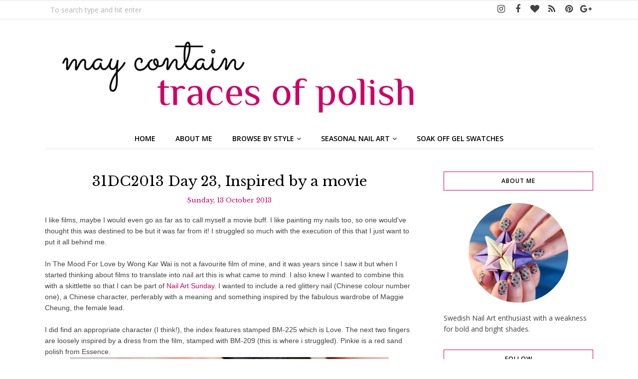

--- FILE ---
content_type: text/javascript; charset=UTF-8
request_url: http://www.tracesofpolish.com/feeds/posts/summary/?callback=jQuery112002351218352079647_1768896253857&category=31DC2013&max-results=5&alt=json-in-script
body_size: 5427
content:
// API callback
jQuery112002351218352079647_1768896253857({"version":"1.0","encoding":"UTF-8","feed":{"xmlns":"http://www.w3.org/2005/Atom","xmlns$openSearch":"http://a9.com/-/spec/opensearchrss/1.0/","xmlns$blogger":"http://schemas.google.com/blogger/2008","xmlns$georss":"http://www.georss.org/georss","xmlns$gd":"http://schemas.google.com/g/2005","xmlns$thr":"http://purl.org/syndication/thread/1.0","id":{"$t":"tag:blogger.com,1999:blog-4821325551603903031"},"updated":{"$t":"2025-11-08T15:54:43.365+01:00"},"category":[{"term":"OPI"},{"term":"stamping"},{"term":"blue"},{"term":"white"},{"term":"freehand"},{"term":"31 Day Challenge"},{"term":"green"},{"term":"pink"},{"term":"red"},{"term":"gold"},{"term":"China Glaze"},{"term":"MoYou London"},{"term":"black"},{"term":"KIKO"},{"term":"gradient"},{"term":"dots"},{"term":"flowers"},{"term":"purple"},{"term":"matte"},{"term":"yellow"},{"term":"Barry M"},{"term":"stripes"},{"term":"Essie"},{"term":"Nail Art Sunday"},{"term":"acrylic paint"},{"term":"Essence"},{"term":"stamping decal"},{"term":"orange"},{"term":"Nail Challenge Collaborative"},{"term":"Zoya"},{"term":"Grön onsdag"},{"term":"nude"},{"term":"embellishments"},{"term":"ILNP"},{"term":"striping tape"},{"term":"Mundo de Unas"},{"term":"studs"},{"term":"silver"},{"term":"Stripe Rite"},{"term":"Sally Hansen"},{"term":"negative space"},{"term":"summer"},{"term":"Pink Gellac"},{"term":"hearts"},{"term":"Valentine's Day"},{"term":"soak off gel polish"},{"term":"Christmas"},{"term":"Color Club"},{"term":"Models Own"},{"term":"brown"},{"term":"31DC2013"},{"term":"31DC2014"},{"term":"31DC2015"},{"term":"31DC2016"},{"term":"31DC2018"},{"term":"31DC2017"},{"term":"grey"},{"term":"Estessimo Tins"},{"term":"Pahlish"},{"term":"coral"},{"term":"double stamping"},{"term":"Catrice"},{"term":"chevron"},{"term":"skittlette"},{"term":"stickers and decals"},{"term":"40 Great Nail Art Ideas"},{"term":"review"},{"term":"turquoise"},{"term":"L.A. Girl"},{"term":"Orly"},{"term":"FUN Lacquer"},{"term":"Glam Polish"},{"term":"Salon Perfect"},{"term":"Sephora by OPI"},{"term":"Konad"},{"term":"Smitten polish"},{"term":"swatches"},{"term":"UnitedInPink"},{"term":"texture"},{"term":"water marble"},{"term":"Isadora"},{"term":"L'Oreal"},{"term":"geometric"},{"term":"half-moon"},{"term":"nail foil"},{"term":"Julie G"},{"term":"Manhattan"},{"term":"Sum up post"},{"term":"Swirl Marble"},{"term":"Messy Mansion"},{"term":"PR sample"},{"term":"glitter placement"},{"term":"nail vinyls"},{"term":"pastels"},{"term":"MoYou Pro Plate 04"},{"term":"Read my nails"},{"term":"nautical"},{"term":"Bundle monster"},{"term":"Darling Diva"},{"term":"Easter"},{"term":"Emily de Molly"},{"term":"MoYou Suki Plate 04"},{"term":"Dance Legend"},{"term":"Emily de Molly stamping plate"},{"term":"MoYou Flower Power 21"},{"term":"Wet n Wild"},{"term":"dry brush technique"},{"term":"galaxy nails"},{"term":"Cirque"},{"term":"Marimekko"},{"term":"MoYou Bridal Plate 06"},{"term":"MoYou Explorer Plate 03"},{"term":"New Years"},{"term":"Sharpie nails"},{"term":"leadlight stamping"},{"term":"stamping with multiple colours"},{"term":"Gelish"},{"term":"Hobby Polish Bloggers"},{"term":"Illamasqua"},{"term":"MoYou Fashionista Plate 5"},{"term":"MoYou Flower Power 19"},{"term":"Valentine Polish Week"},{"term":"animal print"},{"term":"jelly sandwich"},{"term":"stars"},{"term":"Dollish Polish"},{"term":"Halloween"},{"term":"Madam Glam"},{"term":"MoYou Pro Plate 07"},{"term":"MoYou Sailor Plate 04"},{"term":"Petla plates"},{"term":"drag marble"},{"term":"french manicure"},{"term":"saran wrap"},{"term":"3D charm"},{"term":"Colors by Llarowe"},{"term":"EDM05"},{"term":"Etude House"},{"term":"Harry Potter"},{"term":"Lac Attack"},{"term":"MM12"},{"term":"MoYou Hipster Plate 08"},{"term":"BM-606"},{"term":"BP-73"},{"term":"Cadillacquer"},{"term":"MM13"},{"term":"Masura"},{"term":"MoYou Enchanted 01"},{"term":"MoYou Festive Plate 14"},{"term":"The Polished Bookworms"},{"term":"fluid nail art"},{"term":"water spotted"},{"term":"watercolour"},{"term":"CrowsToes"},{"term":"Femme Fatale"},{"term":"KBShimmer"},{"term":"MoYou Explorer Plate 21"},{"term":"MoYou Flower Power 07"},{"term":"MoYou Princess Plate 08"},{"term":"UnitedInGrey"},{"term":"caviar pearls"},{"term":"hehe028"},{"term":"reciprocal gradient"},{"term":"splatter"},{"term":"BM-313"},{"term":"BM-XL210"},{"term":"BP-L 007"},{"term":"EDM03"},{"term":"Handy H2"},{"term":"MoYou Flower Power 27"},{"term":"MoYou Landscape Plate 01"},{"term":"MoYou Mandala 05"},{"term":"MoYou Princess Plate 09"},{"term":"MoYou Princess Plate 10"},{"term":"MoYou Steampunk 06"},{"term":"Native War Paints"},{"term":"Petla Mystery"},{"term":"QA57"},{"term":"UnitedInGreen"},{"term":"radial gradient"},{"term":"skittle"},{"term":"BM-212"},{"term":"BM-S303"},{"term":"BM-S321"},{"term":"BM-XL204"},{"term":"BM04"},{"term":"BP-45"},{"term":"BP-54"},{"term":"BP-L 015"},{"term":"BP-L 029"},{"term":"BP-L 067"},{"term":"Bow Polish"},{"term":"Handy 56"},{"term":"Handy 65"},{"term":"Harunouta L045"},{"term":"MM03"},{"term":"MoYou Animal 12"},{"term":"MoYou Enchanted 11"},{"term":"MoYou Fashionista Plate 05"},{"term":"MoYou Festive Plate 01"},{"term":"MoYou Festive Plate 37"},{"term":"MoYou Happy Birthday Plate 02"},{"term":"MoYou Landscape Plate 02"},{"term":"MoYou Minimalist 03"},{"term":"MoYou Suki Plate 17"},{"term":"Petla Wishes 2"},{"term":"QA18"},{"term":"hehe034"},{"term":"ruffian"},{"term":"BM-201"},{"term":"BM-203"},{"term":"BM-204"},{"term":"BM-209"},{"term":"BM-213"},{"term":"BM-215"},{"term":"BM-223"},{"term":"BM-224"},{"term":"BM-225"},{"term":"BM-301"},{"term":"BM-303"},{"term":"BM-305"},{"term":"BM-306"},{"term":"BM-311"},{"term":"BM-315"},{"term":"BM-317"},{"term":"BM-323"},{"term":"BM-402"},{"term":"BM-403"},{"term":"BM-406"},{"term":"BM-407"},{"term":"BM-408"},{"term":"BM-410"},{"term":"BM-414"},{"term":"BM-419"},{"term":"BM-422"},{"term":"BM-423"},{"term":"BM-501"},{"term":"BM-502"},{"term":"BM-504"},{"term":"BM-506"},{"term":"BM-603"},{"term":"BM-604"},{"term":"BM-605"},{"term":"BM-607"},{"term":"BM-611"},{"term":"BM-613"},{"term":"BM-S322"},{"term":"BM-S324"},{"term":"BM-S327"},{"term":"BM03"},{"term":"BM14"},{"term":"BP-L 013"},{"term":"BP-L 024"},{"term":"EDM01"},{"term":"EDM06"},{"term":"EDM11"},{"term":"Handy 50"},{"term":"M2"},{"term":"M66"},{"term":"M73"},{"term":"M78"},{"term":"MoYou Enchanted 05"},{"term":"MoYou Explorer Plate 23"},{"term":"MoYou Fashionista Plate 11"},{"term":"MoYou Games Plate 06"},{"term":"MoYou Minimal 03"},{"term":"MoYou Princess Plate 07"},{"term":"MoYou Rockstar 12"},{"term":"Petla Peacock 2"},{"term":"QA29"},{"term":"QA37"},{"term":"QA58"},{"term":"QA59"},{"term":"QA66"},{"term":"QA88"},{"term":"hehe005"},{"term":"hehe025"},{"term":"hehe026"},{"term":"hehe029"},{"term":"hehe030"},{"term":"hehe035"},{"term":"hehe036"}],"title":{"type":"text","$t":"May contain traces of polish"},"subtitle":{"type":"html","$t":"Nail art blog with a promise of plenty of bright colours."},"link":[{"rel":"http://schemas.google.com/g/2005#feed","type":"application/atom+xml","href":"http:\/\/www.tracesofpolish.com\/feeds\/posts\/summary"},{"rel":"self","type":"application/atom+xml","href":"http:\/\/www.blogger.com\/feeds\/4821325551603903031\/posts\/summary?alt=json-in-script\u0026max-results=5\u0026category=31DC2013"},{"rel":"alternate","type":"text/html","href":"http:\/\/www.tracesofpolish.com\/search\/label\/31DC2013"},{"rel":"hub","href":"http://pubsubhubbub.appspot.com/"},{"rel":"next","type":"application/atom+xml","href":"http:\/\/www.blogger.com\/feeds\/4821325551603903031\/posts\/summary?alt=json-in-script\u0026start-index=6\u0026max-results=5\u0026category=31DC2013"}],"author":[{"name":{"$t":"Zara TracesOfPolish"},"uri":{"$t":"http:\/\/www.blogger.com\/profile\/13557822103586457958"},"email":{"$t":"noreply@blogger.com"},"gd$image":{"rel":"http://schemas.google.com/g/2005#thumbnail","width":"32","height":"32","src":"\/\/blogger.googleusercontent.com\/img\/b\/R29vZ2xl\/AVvXsEimqGFyGsT4loit1frWESEZjnU7bM_o-5FhM-o74rC33RoCe5prgs-wn56bA4x2sF8Ys79uofziKWg9C823S2ybQxLibH5mZeKbx7lW9om5PvgWn6lwknKYqpXd1ztWZW8\/s220\/2-origami-omega-star-nail-art-ig-shot.jpg"}}],"generator":{"version":"7.00","uri":"http://www.blogger.com","$t":"Blogger"},"openSearch$totalResults":{"$t":"32"},"openSearch$startIndex":{"$t":"1"},"openSearch$itemsPerPage":{"$t":"5"},"entry":[{"id":{"$t":"tag:blogger.com,1999:blog-4821325551603903031.post-1187755691040076875"},"published":{"$t":"2013-11-23T07:00:00.000+01:00"},"updated":{"$t":"2020-02-23T17:49:46.451+01:00"},"category":[{"scheme":"http://www.blogger.com/atom/ns#","term":"31 Day Challenge"},{"scheme":"http://www.blogger.com/atom/ns#","term":"31DC2013"},{"scheme":"http://www.blogger.com/atom/ns#","term":"Sum up post"}],"title":{"type":"text","$t":"31DC2013 Sum up post"},"summary":{"type":"text","$t":"\n\nAnyone mind some nail art overload? This is my sum up post of everything that went into the 31 Day Challenge 2013. I've marked which manicures are my favourites by the links but had a hard time narrowing my choices down! Do you agree with my picks or do you like something else more?\n\n\nDay 1 Red nails\nDay 2 Orange nails\nDay 3 Yellow nails\u0026nbsp;- personal favourite, I really like the simplicity "},"link":[{"rel":"replies","type":"application/atom+xml","href":"http:\/\/www.tracesofpolish.com\/feeds\/1187755691040076875\/comments\/default","title":"Post Comments"},{"rel":"replies","type":"text/html","href":"http:\/\/www.tracesofpolish.com\/2013\/11\/31dc2013-sum-up-post.html#comment-form","title":"2 Comments"},{"rel":"edit","type":"application/atom+xml","href":"http:\/\/www.blogger.com\/feeds\/4821325551603903031\/posts\/default\/1187755691040076875"},{"rel":"self","type":"application/atom+xml","href":"http:\/\/www.blogger.com\/feeds\/4821325551603903031\/posts\/default\/1187755691040076875"},{"rel":"alternate","type":"text/html","href":"http:\/\/www.tracesofpolish.com\/2013\/11\/31dc2013-sum-up-post.html","title":"31DC2013 Sum up post"}],"author":[{"name":{"$t":"Zara TracesOfPolish"},"uri":{"$t":"http:\/\/www.blogger.com\/profile\/13557822103586457958"},"email":{"$t":"noreply@blogger.com"},"gd$image":{"rel":"http://schemas.google.com/g/2005#thumbnail","width":"32","height":"32","src":"\/\/blogger.googleusercontent.com\/img\/b\/R29vZ2xl\/AVvXsEimqGFyGsT4loit1frWESEZjnU7bM_o-5FhM-o74rC33RoCe5prgs-wn56bA4x2sF8Ys79uofziKWg9C823S2ybQxLibH5mZeKbx7lW9om5PvgWn6lwknKYqpXd1ztWZW8\/s220\/2-origami-omega-star-nail-art-ig-shot.jpg"}}],"media$thumbnail":{"xmlns$media":"http://search.yahoo.com/mrss/","url":"https:\/\/blogger.googleusercontent.com\/img\/b\/R29vZ2xl\/AVvXsEiVUQtHM5WirbvNfiGJSqx3KObRKlC9jQ4hDW-s2rLCgCJ5tFg6Arm_mZ-zGLSSTa_W5rziC237FKXhl1KJqe76WRv1hgiLIdaMd5oNyzk4KXQg2PQ9bX6xJKC0J5Ftm4BgAqdkPxJTCC8\/s72-c\/31DC2013.jpg","height":"72","width":"72"},"thr$total":{"$t":"2"}},{"id":{"$t":"tag:blogger.com,1999:blog-4821325551603903031.post-9037270684207669907"},"published":{"$t":"2013-11-20T07:00:00.000+01:00"},"updated":{"$t":"2018-02-11T10:13:08.305+01:00"},"category":[{"scheme":"http://www.blogger.com/atom/ns#","term":"31 Day Challenge"},{"scheme":"http://www.blogger.com/atom/ns#","term":"31DC2013"},{"scheme":"http://www.blogger.com/atom/ns#","term":"blue"},{"scheme":"http://www.blogger.com/atom/ns#","term":"caviar pearls"},{"scheme":"http://www.blogger.com/atom/ns#","term":"dots"},{"scheme":"http://www.blogger.com/atom/ns#","term":"embellishments"},{"scheme":"http://www.blogger.com/atom/ns#","term":"green"},{"scheme":"http://www.blogger.com/atom/ns#","term":"Grön onsdag"},{"scheme":"http://www.blogger.com/atom/ns#","term":"hearts"},{"scheme":"http://www.blogger.com/atom/ns#","term":"Isadora"},{"scheme":"http://www.blogger.com/atom/ns#","term":"MoYou London"},{"scheme":"http://www.blogger.com/atom/ns#","term":"MoYou Sailor Plate 04"},{"scheme":"http://www.blogger.com/atom/ns#","term":"stamping"},{"scheme":"http://www.blogger.com/atom/ns#","term":"Stripe Rite"},{"scheme":"http://www.blogger.com/atom/ns#","term":"Valentine's Day"}],"title":{"type":"text","$t":"31DC2013 Day 31, Honor nails"},"summary":{"type":"text","$t":"Sad day today after yesterday's football game. No world cup for us. I feel really empty, we belong there, even if we might not be the strongest team in the world.\n\nThis is a multi-purpose post I guess you could say. First up is of course Green Wednesday which is hosted by Karin, as always. Do check it out. Second of all this is my final manicure for the 31 Day Challenge! My honor nails are "},"link":[{"rel":"replies","type":"application/atom+xml","href":"http:\/\/www.tracesofpolish.com\/feeds\/9037270684207669907\/comments\/default","title":"Post Comments"},{"rel":"replies","type":"text/html","href":"http:\/\/www.tracesofpolish.com\/2013\/11\/31dc2013-day-31-honor-nails.html#comment-form","title":"12 Comments"},{"rel":"edit","type":"application/atom+xml","href":"http:\/\/www.blogger.com\/feeds\/4821325551603903031\/posts\/default\/9037270684207669907"},{"rel":"self","type":"application/atom+xml","href":"http:\/\/www.blogger.com\/feeds\/4821325551603903031\/posts\/default\/9037270684207669907"},{"rel":"alternate","type":"text/html","href":"http:\/\/www.tracesofpolish.com\/2013\/11\/31dc2013-day-31-honor-nails.html","title":"31DC2013 Day 31, Honor nails"}],"author":[{"name":{"$t":"Zara TracesOfPolish"},"uri":{"$t":"http:\/\/www.blogger.com\/profile\/13557822103586457958"},"email":{"$t":"noreply@blogger.com"},"gd$image":{"rel":"http://schemas.google.com/g/2005#thumbnail","width":"32","height":"32","src":"\/\/blogger.googleusercontent.com\/img\/b\/R29vZ2xl\/AVvXsEimqGFyGsT4loit1frWESEZjnU7bM_o-5FhM-o74rC33RoCe5prgs-wn56bA4x2sF8Ys79uofziKWg9C823S2ybQxLibH5mZeKbx7lW9om5PvgWn6lwknKYqpXd1ztWZW8\/s220\/2-origami-omega-star-nail-art-ig-shot.jpg"}}],"media$thumbnail":{"xmlns$media":"http://search.yahoo.com/mrss/","url":"https:\/\/blogger.googleusercontent.com\/img\/b\/R29vZ2xl\/AVvXsEi0vKZSW0zVYYWv92vRGRbawtqr6yzlb5n7h-e2J1hszdtHQNQcSeAkaksOoyWPYHRGtsS8xVC-hjLZIeVwR3MjdzMX5WIPSF3W4OmwzrGS06sjMcX3VOz9bJoTbFkr_WuVvD5fLiFkHhE\/s72-c\/1-bottleshot.jpg","height":"72","width":"72"},"thr$total":{"$t":"12"}},{"id":{"$t":"tag:blogger.com,1999:blog-4821325551603903031.post-566341836017627815"},"published":{"$t":"2013-11-17T07:00:00.000+01:00"},"updated":{"$t":"2015-09-18T16:30:44.485+02:00"},"category":[{"scheme":"http://www.blogger.com/atom/ns#","term":"31 Day Challenge"},{"scheme":"http://www.blogger.com/atom/ns#","term":"31DC2013"},{"scheme":"http://www.blogger.com/atom/ns#","term":"glitter placement"},{"scheme":"http://www.blogger.com/atom/ns#","term":"gold"},{"scheme":"http://www.blogger.com/atom/ns#","term":"Nail Art Sunday"},{"scheme":"http://www.blogger.com/atom/ns#","term":"purple"},{"scheme":"http://www.blogger.com/atom/ns#","term":"Zoya"}],"title":{"type":"text","$t":"31DC2013 Day 30, Inspired by a tutorial"},"summary":{"type":"text","$t":"So I hadn't forgotten about the 31 Day Challenge but I felt like I wanted to end it in style. Rather than using some rushed work for it I let an extra week pass and can now finish it in a way I'm proud of. This is the second to last post, inspired by a tutorial. This is also my Nail Art Sunday contribution! Hope you like it.\n\nOne of the first nail arts (after water mabling) that I fell for was "},"link":[{"rel":"replies","type":"application/atom+xml","href":"http:\/\/www.tracesofpolish.com\/feeds\/566341836017627815\/comments\/default","title":"Post Comments"},{"rel":"replies","type":"text/html","href":"http:\/\/www.tracesofpolish.com\/2013\/11\/31dc2013-day-30-inspired-by-tutorial.html#comment-form","title":"14 Comments"},{"rel":"edit","type":"application/atom+xml","href":"http:\/\/www.blogger.com\/feeds\/4821325551603903031\/posts\/default\/566341836017627815"},{"rel":"self","type":"application/atom+xml","href":"http:\/\/www.blogger.com\/feeds\/4821325551603903031\/posts\/default\/566341836017627815"},{"rel":"alternate","type":"text/html","href":"http:\/\/www.tracesofpolish.com\/2013\/11\/31dc2013-day-30-inspired-by-tutorial.html","title":"31DC2013 Day 30, Inspired by a tutorial"}],"author":[{"name":{"$t":"Zara TracesOfPolish"},"uri":{"$t":"http:\/\/www.blogger.com\/profile\/13557822103586457958"},"email":{"$t":"noreply@blogger.com"},"gd$image":{"rel":"http://schemas.google.com/g/2005#thumbnail","width":"32","height":"32","src":"\/\/blogger.googleusercontent.com\/img\/b\/R29vZ2xl\/AVvXsEimqGFyGsT4loit1frWESEZjnU7bM_o-5FhM-o74rC33RoCe5prgs-wn56bA4x2sF8Ys79uofziKWg9C823S2ybQxLibH5mZeKbx7lW9om5PvgWn6lwknKYqpXd1ztWZW8\/s220\/2-origami-omega-star-nail-art-ig-shot.jpg"}}],"media$thumbnail":{"xmlns$media":"http://search.yahoo.com/mrss/","url":"https:\/\/blogger.googleusercontent.com\/img\/b\/R29vZ2xl\/AVvXsEhexV3-qb9EdasxyVPYFpUXmsbVRX5j2J3E0RB7_ow0TG-Eq38ZdoJk8hyphenhyphenlGey1xDqiWcJIkS_Q9VNhG2tTL00cbPpbFa7tX3mqcgwraIzuI18as31R6IkziipL-PA034fgqSXnlvFHUB4\/s72-c\/1-bottleshot.jpg","height":"72","width":"72"},"thr$total":{"$t":"14"}},{"id":{"$t":"tag:blogger.com,1999:blog-4821325551603903031.post-6139563202686784496"},"published":{"$t":"2013-11-06T07:00:00.000+01:00"},"updated":{"$t":"2015-09-18T15:53:54.512+02:00"},"category":[{"scheme":"http://www.blogger.com/atom/ns#","term":"31 Day Challenge"},{"scheme":"http://www.blogger.com/atom/ns#","term":"31DC2013"},{"scheme":"http://www.blogger.com/atom/ns#","term":"black"},{"scheme":"http://www.blogger.com/atom/ns#","term":"China Glaze"},{"scheme":"http://www.blogger.com/atom/ns#","term":"Essence"},{"scheme":"http://www.blogger.com/atom/ns#","term":"gradient"},{"scheme":"http://www.blogger.com/atom/ns#","term":"green"},{"scheme":"http://www.blogger.com/atom/ns#","term":"Grön onsdag"},{"scheme":"http://www.blogger.com/atom/ns#","term":"Messy Mansion"},{"scheme":"http://www.blogger.com/atom/ns#","term":"MM13"},{"scheme":"http://www.blogger.com/atom/ns#","term":"stamping"}],"title":{"type":"text","$t":"31DC2013 Day 29, Inspired by the supernatural"},"summary":{"type":"text","$t":"I used to keep a pretty stable posting schedule involving Wednesdays and Sundays and preferably also matching both Green Wednesday and Nail Art Sunday. Lately I've been neglecting my greens for the sake of pinks and challenge prompts so it feels good to be able to participate again today. As always\u0026nbsp;Vacker \u0026amp; Underbar is the source for green inspiration later today.\n\nMy base is green "},"link":[{"rel":"replies","type":"application/atom+xml","href":"http:\/\/www.tracesofpolish.com\/feeds\/6139563202686784496\/comments\/default","title":"Post Comments"},{"rel":"replies","type":"text/html","href":"http:\/\/www.tracesofpolish.com\/2013\/11\/31dc2013-day-29-inspired-by-supernatural.html#comment-form","title":"9 Comments"},{"rel":"edit","type":"application/atom+xml","href":"http:\/\/www.blogger.com\/feeds\/4821325551603903031\/posts\/default\/6139563202686784496"},{"rel":"self","type":"application/atom+xml","href":"http:\/\/www.blogger.com\/feeds\/4821325551603903031\/posts\/default\/6139563202686784496"},{"rel":"alternate","type":"text/html","href":"http:\/\/www.tracesofpolish.com\/2013\/11\/31dc2013-day-29-inspired-by-supernatural.html","title":"31DC2013 Day 29, Inspired by the supernatural"}],"author":[{"name":{"$t":"Zara TracesOfPolish"},"uri":{"$t":"http:\/\/www.blogger.com\/profile\/13557822103586457958"},"email":{"$t":"noreply@blogger.com"},"gd$image":{"rel":"http://schemas.google.com/g/2005#thumbnail","width":"32","height":"32","src":"\/\/blogger.googleusercontent.com\/img\/b\/R29vZ2xl\/AVvXsEimqGFyGsT4loit1frWESEZjnU7bM_o-5FhM-o74rC33RoCe5prgs-wn56bA4x2sF8Ys79uofziKWg9C823S2ybQxLibH5mZeKbx7lW9om5PvgWn6lwknKYqpXd1ztWZW8\/s220\/2-origami-omega-star-nail-art-ig-shot.jpg"}}],"media$thumbnail":{"xmlns$media":"http://search.yahoo.com/mrss/","url":"https:\/\/blogger.googleusercontent.com\/img\/b\/R29vZ2xl\/AVvXsEhDv91I6cwuxg2JE0q5uWi9mELCSx9R0mgPumMxJgkzG5PUb3DWjwfsbefZyImfWw2Y13g-2fyCa8RzriGSI5LDngFenQD1N_zO_VvVv-R9m-OZ8iNgmKHjud4EqyDTzdDpPVyDfXnTx_Y\/s72-c\/1-bottleshot.jpg","height":"72","width":"72"},"thr$total":{"$t":"9"}},{"id":{"$t":"tag:blogger.com,1999:blog-4821325551603903031.post-1475986885121061153"},"published":{"$t":"2013-11-03T07:00:00.000+01:00"},"updated":{"$t":"2017-01-15T10:59:07.319+01:00"},"category":[{"scheme":"http://www.blogger.com/atom/ns#","term":"31 Day Challenge"},{"scheme":"http://www.blogger.com/atom/ns#","term":"31DC2013"},{"scheme":"http://www.blogger.com/atom/ns#","term":"blue"},{"scheme":"http://www.blogger.com/atom/ns#","term":"China Glaze"},{"scheme":"http://www.blogger.com/atom/ns#","term":"freehand"},{"scheme":"http://www.blogger.com/atom/ns#","term":"gradient"},{"scheme":"http://www.blogger.com/atom/ns#","term":"Nail Art Sunday"},{"scheme":"http://www.blogger.com/atom/ns#","term":"pink"},{"scheme":"http://www.blogger.com/atom/ns#","term":"Stripe Rite"}],"title":{"type":"text","$t":"31DC2013 Day 28, Inspired by a flag"},"summary":{"type":"text","$t":"The hardest part about blogging about your nails is writing the text that goes with it. Sure, it's hard to draw straight lines on your nails and carrying out a flawless gradient but it certainly doesn't compare to having to accompany it with text that isn't just nonsense. Some days it's almost impossible even. This is what I have for today:\nIt's Nail Art Sunday, do check out LeLack for all the "},"link":[{"rel":"replies","type":"application/atom+xml","href":"http:\/\/www.tracesofpolish.com\/feeds\/1475986885121061153\/comments\/default","title":"Post Comments"},{"rel":"replies","type":"text/html","href":"http:\/\/www.tracesofpolish.com\/2013\/11\/31dc2013-day-28-inspired-by-flag.html#comment-form","title":"16 Comments"},{"rel":"edit","type":"application/atom+xml","href":"http:\/\/www.blogger.com\/feeds\/4821325551603903031\/posts\/default\/1475986885121061153"},{"rel":"self","type":"application/atom+xml","href":"http:\/\/www.blogger.com\/feeds\/4821325551603903031\/posts\/default\/1475986885121061153"},{"rel":"alternate","type":"text/html","href":"http:\/\/www.tracesofpolish.com\/2013\/11\/31dc2013-day-28-inspired-by-flag.html","title":"31DC2013 Day 28, Inspired by a flag"}],"author":[{"name":{"$t":"Zara TracesOfPolish"},"uri":{"$t":"http:\/\/www.blogger.com\/profile\/13557822103586457958"},"email":{"$t":"noreply@blogger.com"},"gd$image":{"rel":"http://schemas.google.com/g/2005#thumbnail","width":"32","height":"32","src":"\/\/blogger.googleusercontent.com\/img\/b\/R29vZ2xl\/AVvXsEimqGFyGsT4loit1frWESEZjnU7bM_o-5FhM-o74rC33RoCe5prgs-wn56bA4x2sF8Ys79uofziKWg9C823S2ybQxLibH5mZeKbx7lW9om5PvgWn6lwknKYqpXd1ztWZW8\/s220\/2-origami-omega-star-nail-art-ig-shot.jpg"}}],"media$thumbnail":{"xmlns$media":"http://search.yahoo.com/mrss/","url":"https:\/\/blogger.googleusercontent.com\/img\/b\/R29vZ2xl\/AVvXsEheY15gGHZZ2nYPxUJ0uF5VtkfUVPORjK82-Ff_vwm2Nb5AWM9Tvf78PjpGXbFF3o8SueTkoCxVZaWzDaz72c96xHzNd0zHqP0VyPVVCcYf2Ms4RiD-yAwGAWKRmTO64-1lhX3GHhclTC4\/s72-c\/1-bottleshot.jpg","height":"72","width":"72"},"thr$total":{"$t":"16"}}]}});

--- FILE ---
content_type: text/javascript; charset=UTF-8
request_url: http://www.tracesofpolish.com/feeds/posts/summary/?callback=jQuery112002351218352079647_1768896253856&category=31+Day+Challenge&max-results=5&alt=json-in-script
body_size: 5431
content:
// API callback
jQuery112002351218352079647_1768896253856({"version":"1.0","encoding":"UTF-8","feed":{"xmlns":"http://www.w3.org/2005/Atom","xmlns$openSearch":"http://a9.com/-/spec/opensearchrss/1.0/","xmlns$blogger":"http://schemas.google.com/blogger/2008","xmlns$georss":"http://www.georss.org/georss","xmlns$gd":"http://schemas.google.com/g/2005","xmlns$thr":"http://purl.org/syndication/thread/1.0","id":{"$t":"tag:blogger.com,1999:blog-4821325551603903031"},"updated":{"$t":"2025-11-08T15:54:43.365+01:00"},"category":[{"term":"OPI"},{"term":"stamping"},{"term":"blue"},{"term":"white"},{"term":"freehand"},{"term":"31 Day Challenge"},{"term":"green"},{"term":"pink"},{"term":"red"},{"term":"gold"},{"term":"China Glaze"},{"term":"MoYou London"},{"term":"black"},{"term":"KIKO"},{"term":"gradient"},{"term":"dots"},{"term":"flowers"},{"term":"purple"},{"term":"matte"},{"term":"yellow"},{"term":"Barry M"},{"term":"stripes"},{"term":"Essie"},{"term":"Nail Art Sunday"},{"term":"acrylic paint"},{"term":"Essence"},{"term":"stamping decal"},{"term":"orange"},{"term":"Nail Challenge Collaborative"},{"term":"Zoya"},{"term":"Grön onsdag"},{"term":"nude"},{"term":"embellishments"},{"term":"ILNP"},{"term":"striping tape"},{"term":"Mundo de Unas"},{"term":"studs"},{"term":"silver"},{"term":"Stripe Rite"},{"term":"Sally Hansen"},{"term":"negative space"},{"term":"summer"},{"term":"Pink Gellac"},{"term":"hearts"},{"term":"Valentine's Day"},{"term":"soak off gel polish"},{"term":"Christmas"},{"term":"Color Club"},{"term":"Models Own"},{"term":"brown"},{"term":"31DC2013"},{"term":"31DC2014"},{"term":"31DC2015"},{"term":"31DC2016"},{"term":"31DC2018"},{"term":"31DC2017"},{"term":"grey"},{"term":"Estessimo Tins"},{"term":"Pahlish"},{"term":"coral"},{"term":"double stamping"},{"term":"Catrice"},{"term":"chevron"},{"term":"skittlette"},{"term":"stickers and decals"},{"term":"40 Great Nail Art Ideas"},{"term":"review"},{"term":"turquoise"},{"term":"L.A. Girl"},{"term":"Orly"},{"term":"FUN Lacquer"},{"term":"Glam Polish"},{"term":"Salon Perfect"},{"term":"Sephora by OPI"},{"term":"Konad"},{"term":"Smitten polish"},{"term":"swatches"},{"term":"UnitedInPink"},{"term":"texture"},{"term":"water marble"},{"term":"Isadora"},{"term":"L'Oreal"},{"term":"geometric"},{"term":"half-moon"},{"term":"nail foil"},{"term":"Julie G"},{"term":"Manhattan"},{"term":"Sum up post"},{"term":"Swirl Marble"},{"term":"Messy Mansion"},{"term":"PR sample"},{"term":"glitter placement"},{"term":"nail vinyls"},{"term":"pastels"},{"term":"MoYou Pro Plate 04"},{"term":"Read my nails"},{"term":"nautical"},{"term":"Bundle monster"},{"term":"Darling Diva"},{"term":"Easter"},{"term":"Emily de Molly"},{"term":"MoYou Suki Plate 04"},{"term":"Dance Legend"},{"term":"Emily de Molly stamping plate"},{"term":"MoYou Flower Power 21"},{"term":"Wet n Wild"},{"term":"dry brush technique"},{"term":"galaxy nails"},{"term":"Cirque"},{"term":"Marimekko"},{"term":"MoYou Bridal Plate 06"},{"term":"MoYou Explorer Plate 03"},{"term":"New Years"},{"term":"Sharpie nails"},{"term":"leadlight stamping"},{"term":"stamping with multiple colours"},{"term":"Gelish"},{"term":"Hobby Polish Bloggers"},{"term":"Illamasqua"},{"term":"MoYou Fashionista Plate 5"},{"term":"MoYou Flower Power 19"},{"term":"Valentine Polish Week"},{"term":"animal print"},{"term":"jelly sandwich"},{"term":"stars"},{"term":"Dollish Polish"},{"term":"Halloween"},{"term":"Madam Glam"},{"term":"MoYou Pro Plate 07"},{"term":"MoYou Sailor Plate 04"},{"term":"Petla plates"},{"term":"drag marble"},{"term":"french manicure"},{"term":"saran wrap"},{"term":"3D charm"},{"term":"Colors by Llarowe"},{"term":"EDM05"},{"term":"Etude House"},{"term":"Harry Potter"},{"term":"Lac Attack"},{"term":"MM12"},{"term":"MoYou Hipster Plate 08"},{"term":"BM-606"},{"term":"BP-73"},{"term":"Cadillacquer"},{"term":"MM13"},{"term":"Masura"},{"term":"MoYou Enchanted 01"},{"term":"MoYou Festive Plate 14"},{"term":"The Polished Bookworms"},{"term":"fluid nail art"},{"term":"water spotted"},{"term":"watercolour"},{"term":"CrowsToes"},{"term":"Femme Fatale"},{"term":"KBShimmer"},{"term":"MoYou Explorer Plate 21"},{"term":"MoYou Flower Power 07"},{"term":"MoYou Princess Plate 08"},{"term":"UnitedInGrey"},{"term":"caviar pearls"},{"term":"hehe028"},{"term":"reciprocal gradient"},{"term":"splatter"},{"term":"BM-313"},{"term":"BM-XL210"},{"term":"BP-L 007"},{"term":"EDM03"},{"term":"Handy H2"},{"term":"MoYou Flower Power 27"},{"term":"MoYou Landscape Plate 01"},{"term":"MoYou Mandala 05"},{"term":"MoYou Princess Plate 09"},{"term":"MoYou Princess Plate 10"},{"term":"MoYou Steampunk 06"},{"term":"Native War Paints"},{"term":"Petla Mystery"},{"term":"QA57"},{"term":"UnitedInGreen"},{"term":"radial gradient"},{"term":"skittle"},{"term":"BM-212"},{"term":"BM-S303"},{"term":"BM-S321"},{"term":"BM-XL204"},{"term":"BM04"},{"term":"BP-45"},{"term":"BP-54"},{"term":"BP-L 015"},{"term":"BP-L 029"},{"term":"BP-L 067"},{"term":"Bow Polish"},{"term":"Handy 56"},{"term":"Handy 65"},{"term":"Harunouta L045"},{"term":"MM03"},{"term":"MoYou Animal 12"},{"term":"MoYou Enchanted 11"},{"term":"MoYou Fashionista Plate 05"},{"term":"MoYou Festive Plate 01"},{"term":"MoYou Festive Plate 37"},{"term":"MoYou Happy Birthday Plate 02"},{"term":"MoYou Landscape Plate 02"},{"term":"MoYou Minimalist 03"},{"term":"MoYou Suki Plate 17"},{"term":"Petla Wishes 2"},{"term":"QA18"},{"term":"hehe034"},{"term":"ruffian"},{"term":"BM-201"},{"term":"BM-203"},{"term":"BM-204"},{"term":"BM-209"},{"term":"BM-213"},{"term":"BM-215"},{"term":"BM-223"},{"term":"BM-224"},{"term":"BM-225"},{"term":"BM-301"},{"term":"BM-303"},{"term":"BM-305"},{"term":"BM-306"},{"term":"BM-311"},{"term":"BM-315"},{"term":"BM-317"},{"term":"BM-323"},{"term":"BM-402"},{"term":"BM-403"},{"term":"BM-406"},{"term":"BM-407"},{"term":"BM-408"},{"term":"BM-410"},{"term":"BM-414"},{"term":"BM-419"},{"term":"BM-422"},{"term":"BM-423"},{"term":"BM-501"},{"term":"BM-502"},{"term":"BM-504"},{"term":"BM-506"},{"term":"BM-603"},{"term":"BM-604"},{"term":"BM-605"},{"term":"BM-607"},{"term":"BM-611"},{"term":"BM-613"},{"term":"BM-S322"},{"term":"BM-S324"},{"term":"BM-S327"},{"term":"BM03"},{"term":"BM14"},{"term":"BP-L 013"},{"term":"BP-L 024"},{"term":"EDM01"},{"term":"EDM06"},{"term":"EDM11"},{"term":"Handy 50"},{"term":"M2"},{"term":"M66"},{"term":"M73"},{"term":"M78"},{"term":"MoYou Enchanted 05"},{"term":"MoYou Explorer Plate 23"},{"term":"MoYou Fashionista Plate 11"},{"term":"MoYou Games Plate 06"},{"term":"MoYou Minimal 03"},{"term":"MoYou Princess Plate 07"},{"term":"MoYou Rockstar 12"},{"term":"Petla Peacock 2"},{"term":"QA29"},{"term":"QA37"},{"term":"QA58"},{"term":"QA59"},{"term":"QA66"},{"term":"QA88"},{"term":"hehe005"},{"term":"hehe025"},{"term":"hehe026"},{"term":"hehe029"},{"term":"hehe030"},{"term":"hehe035"},{"term":"hehe036"}],"title":{"type":"text","$t":"May contain traces of polish"},"subtitle":{"type":"html","$t":"Nail art blog with a promise of plenty of bright colours."},"link":[{"rel":"http://schemas.google.com/g/2005#feed","type":"application/atom+xml","href":"http:\/\/www.tracesofpolish.com\/feeds\/posts\/summary"},{"rel":"self","type":"application/atom+xml","href":"http:\/\/www.blogger.com\/feeds\/4821325551603903031\/posts\/summary?alt=json-in-script\u0026max-results=5\u0026category=31+Day+Challenge"},{"rel":"alternate","type":"text/html","href":"http:\/\/www.tracesofpolish.com\/search\/label\/31%20Day%20Challenge"},{"rel":"hub","href":"http://pubsubhubbub.appspot.com/"},{"rel":"next","type":"application/atom+xml","href":"http:\/\/www.blogger.com\/feeds\/4821325551603903031\/posts\/summary?alt=json-in-script\u0026start-index=6\u0026max-results=5\u0026category=31+Day+Challenge"}],"author":[{"name":{"$t":"Zara TracesOfPolish"},"uri":{"$t":"http:\/\/www.blogger.com\/profile\/13557822103586457958"},"email":{"$t":"noreply@blogger.com"},"gd$image":{"rel":"http://schemas.google.com/g/2005#thumbnail","width":"32","height":"32","src":"\/\/blogger.googleusercontent.com\/img\/b\/R29vZ2xl\/AVvXsEimqGFyGsT4loit1frWESEZjnU7bM_o-5FhM-o74rC33RoCe5prgs-wn56bA4x2sF8Ys79uofziKWg9C823S2ybQxLibH5mZeKbx7lW9om5PvgWn6lwknKYqpXd1ztWZW8\/s220\/2-origami-omega-star-nail-art-ig-shot.jpg"}}],"generator":{"version":"7.00","uri":"http://www.blogger.com","$t":"Blogger"},"openSearch$totalResults":{"$t":"191"},"openSearch$startIndex":{"$t":"1"},"openSearch$itemsPerPage":{"$t":"5"},"entry":[{"id":{"$t":"tag:blogger.com,1999:blog-4821325551603903031.post-8830205732632751329"},"published":{"$t":"2018-11-01T11:31:00.002+01:00"},"updated":{"$t":"2018-11-01T11:31:57.680+01:00"},"category":[{"scheme":"http://www.blogger.com/atom/ns#","term":"31 Day Challenge"},{"scheme":"http://www.blogger.com/atom/ns#","term":"31DC2018"},{"scheme":"http://www.blogger.com/atom/ns#","term":"Sum up post"}],"title":{"type":"text","$t":"31 Day Challenge 2018: Summary post"},"summary":{"type":"text","$t":"Now it's time for the 31 Day Challenge summary post! I really enjoy looking back at each year's challenge as both a display of my own development and as a review of the times if you will. By that I mean that there are many nail art trends that come and go, and usually in the challenge you will see that being reflected, such as negative space design, advanced stamping, dotticures and more.\u0026nbsp;"},"link":[{"rel":"replies","type":"application/atom+xml","href":"http:\/\/www.tracesofpolish.com\/feeds\/8830205732632751329\/comments\/default","title":"Post Comments"},{"rel":"replies","type":"text/html","href":"http:\/\/www.tracesofpolish.com\/2018\/11\/31-day-challenge-2018-summary-post.html#comment-form","title":"2 Comments"},{"rel":"edit","type":"application/atom+xml","href":"http:\/\/www.blogger.com\/feeds\/4821325551603903031\/posts\/default\/8830205732632751329"},{"rel":"self","type":"application/atom+xml","href":"http:\/\/www.blogger.com\/feeds\/4821325551603903031\/posts\/default\/8830205732632751329"},{"rel":"alternate","type":"text/html","href":"http:\/\/www.tracesofpolish.com\/2018\/11\/31-day-challenge-2018-summary-post.html","title":"31 Day Challenge 2018: Summary post"}],"author":[{"name":{"$t":"Zara TracesOfPolish"},"uri":{"$t":"http:\/\/www.blogger.com\/profile\/13557822103586457958"},"email":{"$t":"noreply@blogger.com"},"gd$image":{"rel":"http://schemas.google.com/g/2005#thumbnail","width":"32","height":"32","src":"\/\/blogger.googleusercontent.com\/img\/b\/R29vZ2xl\/AVvXsEimqGFyGsT4loit1frWESEZjnU7bM_o-5FhM-o74rC33RoCe5prgs-wn56bA4x2sF8Ys79uofziKWg9C823S2ybQxLibH5mZeKbx7lW9om5PvgWn6lwknKYqpXd1ztWZW8\/s220\/2-origami-omega-star-nail-art-ig-shot.jpg"}}],"media$thumbnail":{"xmlns$media":"http://search.yahoo.com/mrss/","url":"https:\/\/blogger.googleusercontent.com\/img\/b\/R29vZ2xl\/AVvXsEi-zK7tPZMCKv-PFl2OQUK2J76TSEubh_un7K2JWRSSgcHFD9iv77E3I8LqqcQi183Co2o8rm7XOCd16geEEysdeZPTZ9Dc-kVmcZ6aJvZo8bCk6LSYYgZRh_6HrN8GnRCNDJHh3ArSi98\/s72-c\/31DC_2018-BLUE-Alpaca.png","height":"72","width":"72"},"thr$total":{"$t":"2"}},{"id":{"$t":"tag:blogger.com,1999:blog-4821325551603903031.post-2987281982321843893"},"published":{"$t":"2018-10-26T06:30:00.000+02:00"},"updated":{"$t":"2018-10-26T06:30:05.323+02:00"},"category":[{"scheme":"http://www.blogger.com/atom/ns#","term":"31 Day Challenge"},{"scheme":"http://www.blogger.com/atom/ns#","term":"31DC2018"},{"scheme":"http://www.blogger.com/atom/ns#","term":"acrylic paint"},{"scheme":"http://www.blogger.com/atom/ns#","term":"blue"},{"scheme":"http://www.blogger.com/atom/ns#","term":"freehand"},{"scheme":"http://www.blogger.com/atom/ns#","term":"red"},{"scheme":"http://www.blogger.com/atom/ns#","term":"stripes"},{"scheme":"http://www.blogger.com/atom/ns#","term":"white"},{"scheme":"http://www.blogger.com/atom/ns#","term":"yellow"}],"title":{"type":"text","$t":"31 Day Challenge 2018: Day 31, Honor Nails You Love"},"summary":{"type":"text","$t":"The final challenge day is here, and for me this day comes about four weeks late as I decided to go for a slightly more comfortable pace.\n\n\nMy final nail design is inspired by a nail artist who I think really has nailed this challenge and impressed with extremely creative designs throughout.\u0026nbsp;Buff and Polish\u0026nbsp;published this look for day 31 and she in turn was inspired by So Hot Right Nail"},"link":[{"rel":"replies","type":"application/atom+xml","href":"http:\/\/www.tracesofpolish.com\/feeds\/2987281982321843893\/comments\/default","title":"Post Comments"},{"rel":"replies","type":"text/html","href":"http:\/\/www.tracesofpolish.com\/2018\/10\/31-day-challenge-2018-day-31-honor.html#comment-form","title":"2 Comments"},{"rel":"edit","type":"application/atom+xml","href":"http:\/\/www.blogger.com\/feeds\/4821325551603903031\/posts\/default\/2987281982321843893"},{"rel":"self","type":"application/atom+xml","href":"http:\/\/www.blogger.com\/feeds\/4821325551603903031\/posts\/default\/2987281982321843893"},{"rel":"alternate","type":"text/html","href":"http:\/\/www.tracesofpolish.com\/2018\/10\/31-day-challenge-2018-day-31-honor.html","title":"31 Day Challenge 2018: Day 31, Honor Nails You Love"}],"author":[{"name":{"$t":"Zara TracesOfPolish"},"uri":{"$t":"http:\/\/www.blogger.com\/profile\/13557822103586457958"},"email":{"$t":"noreply@blogger.com"},"gd$image":{"rel":"http://schemas.google.com/g/2005#thumbnail","width":"32","height":"32","src":"\/\/blogger.googleusercontent.com\/img\/b\/R29vZ2xl\/AVvXsEimqGFyGsT4loit1frWESEZjnU7bM_o-5FhM-o74rC33RoCe5prgs-wn56bA4x2sF8Ys79uofziKWg9C823S2ybQxLibH5mZeKbx7lW9om5PvgWn6lwknKYqpXd1ztWZW8\/s220\/2-origami-omega-star-nail-art-ig-shot.jpg"}}],"media$thumbnail":{"xmlns$media":"http://search.yahoo.com/mrss/","url":"https:\/\/blogger.googleusercontent.com\/img\/b\/R29vZ2xl\/AVvXsEi57UA4eC7AFntCbSVDdjDZpE8LTa2xwhDqyR0OX6A7LE5X4RL_sDhQRMekSe6tiKdMxtVkRPXCi0NNBnXLWSIgTzMwdo-TpsS1nuCxjj3T4b5I_As9UTjjARbttW17qzKT14iT4xDMq9k\/s72-c\/1-geometric-colour-block-graphic-nail-art.jpg","height":"72","width":"72"},"thr$total":{"$t":"2"}},{"id":{"$t":"tag:blogger.com,1999:blog-4821325551603903031.post-7168092976338911016"},"published":{"$t":"2018-10-23T07:00:00.000+02:00"},"updated":{"$t":"2018-10-23T07:00:05.718+02:00"},"category":[{"scheme":"http://www.blogger.com/atom/ns#","term":"31 Day Challenge"},{"scheme":"http://www.blogger.com/atom/ns#","term":"31DC2018"},{"scheme":"http://www.blogger.com/atom/ns#","term":"freehand"},{"scheme":"http://www.blogger.com/atom/ns#","term":"gold"},{"scheme":"http://www.blogger.com/atom/ns#","term":"OPI"},{"scheme":"http://www.blogger.com/atom/ns#","term":"purple"}],"title":{"type":"text","$t":"31 Day Challenge 2018: Day 30, Inspired by a Tutorial"},"summary":{"type":"text","$t":"From one nail style to the next!\u0026nbsp;\nFor the tutorial inspiration I checked out this YouTube tutorial by Jaunty Juli\u0026nbsp;for creating amethyst nails. It was quite a fun style to do and wear, even though I don't think my nails look one bit like amethysts. This reminds me more of cloudy purple smoke...\n\nNow to schedule also the last post for the challenge before I pack away my computer for a few"},"link":[{"rel":"replies","type":"application/atom+xml","href":"http:\/\/www.tracesofpolish.com\/feeds\/7168092976338911016\/comments\/default","title":"Post Comments"},{"rel":"replies","type":"text/html","href":"http:\/\/www.tracesofpolish.com\/2018\/10\/31-day-challenge-2018-day-30-inspired.html#comment-form","title":"4 Comments"},{"rel":"edit","type":"application/atom+xml","href":"http:\/\/www.blogger.com\/feeds\/4821325551603903031\/posts\/default\/7168092976338911016"},{"rel":"self","type":"application/atom+xml","href":"http:\/\/www.blogger.com\/feeds\/4821325551603903031\/posts\/default\/7168092976338911016"},{"rel":"alternate","type":"text/html","href":"http:\/\/www.tracesofpolish.com\/2018\/10\/31-day-challenge-2018-day-30-inspired.html","title":"31 Day Challenge 2018: Day 30, Inspired by a Tutorial"}],"author":[{"name":{"$t":"Zara TracesOfPolish"},"uri":{"$t":"http:\/\/www.blogger.com\/profile\/13557822103586457958"},"email":{"$t":"noreply@blogger.com"},"gd$image":{"rel":"http://schemas.google.com/g/2005#thumbnail","width":"32","height":"32","src":"\/\/blogger.googleusercontent.com\/img\/b\/R29vZ2xl\/AVvXsEimqGFyGsT4loit1frWESEZjnU7bM_o-5FhM-o74rC33RoCe5prgs-wn56bA4x2sF8Ys79uofziKWg9C823S2ybQxLibH5mZeKbx7lW9om5PvgWn6lwknKYqpXd1ztWZW8\/s220\/2-origami-omega-star-nail-art-ig-shot.jpg"}}],"media$thumbnail":{"xmlns$media":"http://search.yahoo.com/mrss/","url":"https:\/\/blogger.googleusercontent.com\/img\/b\/R29vZ2xl\/AVvXsEjTLXN3JsfOmLnL99_2yp3TeCcL1X7kPp9Zjg_BNqyGvd5PSrEbFXxKzUv0zSeklt2OKHsB50UcfdqbL_QPk3lYOsK4vwu-bdcsxdIhBNQn8eIJab8wPJe_Nl3nH-PwY6ImfXK_BYiLndk\/s72-c\/1-purple-and-gold-amethyst-nail-art.jpg","height":"72","width":"72"},"thr$total":{"$t":"4"}},{"id":{"$t":"tag:blogger.com,1999:blog-4821325551603903031.post-1617120322615808359"},"published":{"$t":"2018-10-21T15:16:00.001+02:00"},"updated":{"$t":"2018-10-21T15:16:50.397+02:00"},"category":[{"scheme":"http://www.blogger.com/atom/ns#","term":"31 Day Challenge"},{"scheme":"http://www.blogger.com/atom/ns#","term":"31DC2018"},{"scheme":"http://www.blogger.com/atom/ns#","term":"black"},{"scheme":"http://www.blogger.com/atom/ns#","term":"Essie"},{"scheme":"http://www.blogger.com/atom/ns#","term":"freehand"},{"scheme":"http://www.blogger.com/atom/ns#","term":"gradient"},{"scheme":"http://www.blogger.com/atom/ns#","term":"Halloween"},{"scheme":"http://www.blogger.com/atom/ns#","term":"orange"},{"scheme":"http://www.blogger.com/atom/ns#","term":"Sephora by OPI"}],"title":{"type":"text","$t":"31 Day Challenge 2018: Day 29, Inspired by the Supernatural"},"summary":{"type":"text","$t":"I usually only manage one Halloween themed manicure per year, and that would be as part of the 31 Day Challenge and the Supernatural prompt.\n\n\nThis year I'm actually going to a Halloween party so we will see if I do a second design, the only problem is that the costume I'm considering doesn't really go with nail art... Anyways, for now we have a spiderweb design that I painted freehand on top of "},"link":[{"rel":"replies","type":"application/atom+xml","href":"http:\/\/www.tracesofpolish.com\/feeds\/1617120322615808359\/comments\/default","title":"Post Comments"},{"rel":"replies","type":"text/html","href":"http:\/\/www.tracesofpolish.com\/2018\/10\/31-day-challenge-2018-day-29-inspired.html#comment-form","title":"0 Comments"},{"rel":"edit","type":"application/atom+xml","href":"http:\/\/www.blogger.com\/feeds\/4821325551603903031\/posts\/default\/1617120322615808359"},{"rel":"self","type":"application/atom+xml","href":"http:\/\/www.blogger.com\/feeds\/4821325551603903031\/posts\/default\/1617120322615808359"},{"rel":"alternate","type":"text/html","href":"http:\/\/www.tracesofpolish.com\/2018\/10\/31-day-challenge-2018-day-29-inspired.html","title":"31 Day Challenge 2018: Day 29, Inspired by the Supernatural"}],"author":[{"name":{"$t":"Zara TracesOfPolish"},"uri":{"$t":"http:\/\/www.blogger.com\/profile\/13557822103586457958"},"email":{"$t":"noreply@blogger.com"},"gd$image":{"rel":"http://schemas.google.com/g/2005#thumbnail","width":"32","height":"32","src":"\/\/blogger.googleusercontent.com\/img\/b\/R29vZ2xl\/AVvXsEimqGFyGsT4loit1frWESEZjnU7bM_o-5FhM-o74rC33RoCe5prgs-wn56bA4x2sF8Ys79uofziKWg9C823S2ybQxLibH5mZeKbx7lW9om5PvgWn6lwknKYqpXd1ztWZW8\/s220\/2-origami-omega-star-nail-art-ig-shot.jpg"}}],"media$thumbnail":{"xmlns$media":"http://search.yahoo.com/mrss/","url":"https:\/\/blogger.googleusercontent.com\/img\/b\/R29vZ2xl\/AVvXsEhkpGP1F8UUEpWBs1DGcrLvq5UMkEMddpgzQI9ftcC6ap-9C9JYdblmYCLXCdHeDZedWwU4ZX4Qwk2_XDrt1_a5M72y5cmF7Jc3fI-3XJT647r8tEWuzZQ2IM2TteaqD43H3ZlOIMfwtQM\/s72-c\/1-spooky-halloween-spider-web-nail-art.jpg","height":"72","width":"72"},"thr$total":{"$t":"0"}},{"id":{"$t":"tag:blogger.com,1999:blog-4821325551603903031.post-6214601162270067949"},"published":{"$t":"2018-10-17T07:00:00.001+02:00"},"updated":{"$t":"2020-07-06T11:11:46.134+02:00"},"category":[{"scheme":"http://www.blogger.com/atom/ns#","term":"31 Day Challenge"},{"scheme":"http://www.blogger.com/atom/ns#","term":"31DC2018"},{"scheme":"http://www.blogger.com/atom/ns#","term":"blue"},{"scheme":"http://www.blogger.com/atom/ns#","term":"Catrice"},{"scheme":"http://www.blogger.com/atom/ns#","term":"geometric"},{"scheme":"http://www.blogger.com/atom/ns#","term":"gold"},{"scheme":"http://www.blogger.com/atom/ns#","term":"gradient"},{"scheme":"http://www.blogger.com/atom/ns#","term":"matte"},{"scheme":"http://www.blogger.com/atom/ns#","term":"OPI"},{"scheme":"http://www.blogger.com/atom/ns#","term":"Orly"},{"scheme":"http://www.blogger.com/atom/ns#","term":"stripes"},{"scheme":"http://www.blogger.com/atom/ns#","term":"white"}],"title":{"type":"text","$t":"31 Day Challenge 2018: Day 28, Inspired by a Flag"},"summary":{"type":"text","$t":"Today's flag manicure is vaguely inspired by the Swedish flag. I have upgraded it a bit with a shimmery deep blue and a gold substitute for the yellow. The white lines were added just for fun!\n\n\nFlag day is no probably one of the least favourite days of the challenge for all participants, and I struggle just as much as the next person. The fact that I had to do two manicures this year did not "},"link":[{"rel":"replies","type":"application/atom+xml","href":"http:\/\/www.tracesofpolish.com\/feeds\/6214601162270067949\/comments\/default","title":"Post Comments"},{"rel":"replies","type":"text/html","href":"http:\/\/www.tracesofpolish.com\/2018\/10\/31-day-challenge-2018-day-28-inspired.html#comment-form","title":"0 Comments"},{"rel":"edit","type":"application/atom+xml","href":"http:\/\/www.blogger.com\/feeds\/4821325551603903031\/posts\/default\/6214601162270067949"},{"rel":"self","type":"application/atom+xml","href":"http:\/\/www.blogger.com\/feeds\/4821325551603903031\/posts\/default\/6214601162270067949"},{"rel":"alternate","type":"text/html","href":"http:\/\/www.tracesofpolish.com\/2018\/10\/31-day-challenge-2018-day-28-inspired.html","title":"31 Day Challenge 2018: Day 28, Inspired by a Flag"}],"author":[{"name":{"$t":"Zara TracesOfPolish"},"uri":{"$t":"http:\/\/www.blogger.com\/profile\/13557822103586457958"},"email":{"$t":"noreply@blogger.com"},"gd$image":{"rel":"http://schemas.google.com/g/2005#thumbnail","width":"32","height":"32","src":"\/\/blogger.googleusercontent.com\/img\/b\/R29vZ2xl\/AVvXsEimqGFyGsT4loit1frWESEZjnU7bM_o-5FhM-o74rC33RoCe5prgs-wn56bA4x2sF8Ys79uofziKWg9C823S2ybQxLibH5mZeKbx7lW9om5PvgWn6lwknKYqpXd1ztWZW8\/s220\/2-origami-omega-star-nail-art-ig-shot.jpg"}}],"media$thumbnail":{"xmlns$media":"http://search.yahoo.com/mrss/","url":"https:\/\/blogger.googleusercontent.com\/img\/b\/R29vZ2xl\/AVvXsEiXbPpZkjxZpqlQxPwEke56hddtBKVGX667Y6_GakgL8xfZlirJLXNpLxQ9THGbgEE0gUZw2PyhI0K7smexy_guEV0NNRdJDIfev_ZZIPbu_DN4bEvTe72E0qxSztNMarqZlFMUaIPheAM\/s72-c\/01-geometric-blue-and-gold-nail-art.jpg","height":"72","width":"72"},"thr$total":{"$t":"0"}}]}});

--- FILE ---
content_type: text/javascript; charset=UTF-8
request_url: http://www.tracesofpolish.com/feeds/posts/summary/?callback=jQuery112002351218352079647_1768896253859&category=BM-209&max-results=5&alt=json-in-script
body_size: 3503
content:
// API callback
jQuery112002351218352079647_1768896253859({"version":"1.0","encoding":"UTF-8","feed":{"xmlns":"http://www.w3.org/2005/Atom","xmlns$openSearch":"http://a9.com/-/spec/opensearchrss/1.0/","xmlns$blogger":"http://schemas.google.com/blogger/2008","xmlns$georss":"http://www.georss.org/georss","xmlns$gd":"http://schemas.google.com/g/2005","xmlns$thr":"http://purl.org/syndication/thread/1.0","id":{"$t":"tag:blogger.com,1999:blog-4821325551603903031"},"updated":{"$t":"2025-11-08T15:54:43.365+01:00"},"category":[{"term":"OPI"},{"term":"stamping"},{"term":"blue"},{"term":"white"},{"term":"freehand"},{"term":"31 Day Challenge"},{"term":"green"},{"term":"pink"},{"term":"red"},{"term":"gold"},{"term":"China Glaze"},{"term":"MoYou London"},{"term":"black"},{"term":"KIKO"},{"term":"gradient"},{"term":"dots"},{"term":"flowers"},{"term":"purple"},{"term":"matte"},{"term":"yellow"},{"term":"Barry M"},{"term":"stripes"},{"term":"Essie"},{"term":"Nail Art Sunday"},{"term":"acrylic paint"},{"term":"Essence"},{"term":"stamping decal"},{"term":"orange"},{"term":"Nail Challenge Collaborative"},{"term":"Zoya"},{"term":"Grön onsdag"},{"term":"nude"},{"term":"embellishments"},{"term":"ILNP"},{"term":"striping tape"},{"term":"Mundo de Unas"},{"term":"studs"},{"term":"silver"},{"term":"Stripe Rite"},{"term":"Sally Hansen"},{"term":"negative space"},{"term":"summer"},{"term":"Pink Gellac"},{"term":"hearts"},{"term":"Valentine's Day"},{"term":"soak off gel polish"},{"term":"Christmas"},{"term":"Color Club"},{"term":"Models Own"},{"term":"brown"},{"term":"31DC2013"},{"term":"31DC2014"},{"term":"31DC2015"},{"term":"31DC2016"},{"term":"31DC2018"},{"term":"31DC2017"},{"term":"grey"},{"term":"Estessimo Tins"},{"term":"Pahlish"},{"term":"coral"},{"term":"double stamping"},{"term":"Catrice"},{"term":"chevron"},{"term":"skittlette"},{"term":"stickers and decals"},{"term":"40 Great Nail Art Ideas"},{"term":"review"},{"term":"turquoise"},{"term":"L.A. Girl"},{"term":"Orly"},{"term":"FUN Lacquer"},{"term":"Glam Polish"},{"term":"Salon Perfect"},{"term":"Sephora by OPI"},{"term":"Konad"},{"term":"Smitten polish"},{"term":"swatches"},{"term":"UnitedInPink"},{"term":"texture"},{"term":"water marble"},{"term":"Isadora"},{"term":"L'Oreal"},{"term":"geometric"},{"term":"half-moon"},{"term":"nail foil"},{"term":"Julie G"},{"term":"Manhattan"},{"term":"Sum up post"},{"term":"Swirl Marble"},{"term":"Messy Mansion"},{"term":"PR sample"},{"term":"glitter placement"},{"term":"nail vinyls"},{"term":"pastels"},{"term":"MoYou Pro Plate 04"},{"term":"Read my nails"},{"term":"nautical"},{"term":"Bundle monster"},{"term":"Darling Diva"},{"term":"Easter"},{"term":"Emily de Molly"},{"term":"MoYou Suki Plate 04"},{"term":"Dance Legend"},{"term":"Emily de Molly stamping plate"},{"term":"MoYou Flower Power 21"},{"term":"Wet n Wild"},{"term":"dry brush technique"},{"term":"galaxy nails"},{"term":"Cirque"},{"term":"Marimekko"},{"term":"MoYou Bridal Plate 06"},{"term":"MoYou Explorer Plate 03"},{"term":"New Years"},{"term":"Sharpie nails"},{"term":"leadlight stamping"},{"term":"stamping with multiple colours"},{"term":"Gelish"},{"term":"Hobby Polish Bloggers"},{"term":"Illamasqua"},{"term":"MoYou Fashionista Plate 5"},{"term":"MoYou Flower Power 19"},{"term":"Valentine Polish Week"},{"term":"animal print"},{"term":"jelly sandwich"},{"term":"stars"},{"term":"Dollish Polish"},{"term":"Halloween"},{"term":"Madam Glam"},{"term":"MoYou Pro Plate 07"},{"term":"MoYou Sailor Plate 04"},{"term":"Petla plates"},{"term":"drag marble"},{"term":"french manicure"},{"term":"saran wrap"},{"term":"3D charm"},{"term":"Colors by Llarowe"},{"term":"EDM05"},{"term":"Etude House"},{"term":"Harry Potter"},{"term":"Lac Attack"},{"term":"MM12"},{"term":"MoYou Hipster Plate 08"},{"term":"BM-606"},{"term":"BP-73"},{"term":"Cadillacquer"},{"term":"MM13"},{"term":"Masura"},{"term":"MoYou Enchanted 01"},{"term":"MoYou Festive Plate 14"},{"term":"The Polished Bookworms"},{"term":"fluid nail art"},{"term":"water spotted"},{"term":"watercolour"},{"term":"CrowsToes"},{"term":"Femme Fatale"},{"term":"KBShimmer"},{"term":"MoYou Explorer Plate 21"},{"term":"MoYou Flower Power 07"},{"term":"MoYou Princess Plate 08"},{"term":"UnitedInGrey"},{"term":"caviar pearls"},{"term":"hehe028"},{"term":"reciprocal gradient"},{"term":"splatter"},{"term":"BM-313"},{"term":"BM-XL210"},{"term":"BP-L 007"},{"term":"EDM03"},{"term":"Handy H2"},{"term":"MoYou Flower Power 27"},{"term":"MoYou Landscape Plate 01"},{"term":"MoYou Mandala 05"},{"term":"MoYou Princess Plate 09"},{"term":"MoYou Princess Plate 10"},{"term":"MoYou Steampunk 06"},{"term":"Native War Paints"},{"term":"Petla Mystery"},{"term":"QA57"},{"term":"UnitedInGreen"},{"term":"radial gradient"},{"term":"skittle"},{"term":"BM-212"},{"term":"BM-S303"},{"term":"BM-S321"},{"term":"BM-XL204"},{"term":"BM04"},{"term":"BP-45"},{"term":"BP-54"},{"term":"BP-L 015"},{"term":"BP-L 029"},{"term":"BP-L 067"},{"term":"Bow Polish"},{"term":"Handy 56"},{"term":"Handy 65"},{"term":"Harunouta L045"},{"term":"MM03"},{"term":"MoYou Animal 12"},{"term":"MoYou Enchanted 11"},{"term":"MoYou Fashionista Plate 05"},{"term":"MoYou Festive Plate 01"},{"term":"MoYou Festive Plate 37"},{"term":"MoYou Happy Birthday Plate 02"},{"term":"MoYou Landscape Plate 02"},{"term":"MoYou Minimalist 03"},{"term":"MoYou Suki Plate 17"},{"term":"Petla Wishes 2"},{"term":"QA18"},{"term":"hehe034"},{"term":"ruffian"},{"term":"BM-201"},{"term":"BM-203"},{"term":"BM-204"},{"term":"BM-209"},{"term":"BM-213"},{"term":"BM-215"},{"term":"BM-223"},{"term":"BM-224"},{"term":"BM-225"},{"term":"BM-301"},{"term":"BM-303"},{"term":"BM-305"},{"term":"BM-306"},{"term":"BM-311"},{"term":"BM-315"},{"term":"BM-317"},{"term":"BM-323"},{"term":"BM-402"},{"term":"BM-403"},{"term":"BM-406"},{"term":"BM-407"},{"term":"BM-408"},{"term":"BM-410"},{"term":"BM-414"},{"term":"BM-419"},{"term":"BM-422"},{"term":"BM-423"},{"term":"BM-501"},{"term":"BM-502"},{"term":"BM-504"},{"term":"BM-506"},{"term":"BM-603"},{"term":"BM-604"},{"term":"BM-605"},{"term":"BM-607"},{"term":"BM-611"},{"term":"BM-613"},{"term":"BM-S322"},{"term":"BM-S324"},{"term":"BM-S327"},{"term":"BM03"},{"term":"BM14"},{"term":"BP-L 013"},{"term":"BP-L 024"},{"term":"EDM01"},{"term":"EDM06"},{"term":"EDM11"},{"term":"Handy 50"},{"term":"M2"},{"term":"M66"},{"term":"M73"},{"term":"M78"},{"term":"MoYou Enchanted 05"},{"term":"MoYou Explorer Plate 23"},{"term":"MoYou Fashionista Plate 11"},{"term":"MoYou Games Plate 06"},{"term":"MoYou Minimal 03"},{"term":"MoYou Princess Plate 07"},{"term":"MoYou Rockstar 12"},{"term":"Petla Peacock 2"},{"term":"QA29"},{"term":"QA37"},{"term":"QA58"},{"term":"QA59"},{"term":"QA66"},{"term":"QA88"},{"term":"hehe005"},{"term":"hehe025"},{"term":"hehe026"},{"term":"hehe029"},{"term":"hehe030"},{"term":"hehe035"},{"term":"hehe036"}],"title":{"type":"text","$t":"May contain traces of polish"},"subtitle":{"type":"html","$t":"Nail art blog with a promise of plenty of bright colours."},"link":[{"rel":"http://schemas.google.com/g/2005#feed","type":"application/atom+xml","href":"http:\/\/www.tracesofpolish.com\/feeds\/posts\/summary"},{"rel":"self","type":"application/atom+xml","href":"http:\/\/www.blogger.com\/feeds\/4821325551603903031\/posts\/summary?alt=json-in-script\u0026max-results=5\u0026category=BM-209"},{"rel":"alternate","type":"text/html","href":"http:\/\/www.tracesofpolish.com\/search\/label\/BM-209"},{"rel":"hub","href":"http://pubsubhubbub.appspot.com/"}],"author":[{"name":{"$t":"Zara TracesOfPolish"},"uri":{"$t":"http:\/\/www.blogger.com\/profile\/13557822103586457958"},"email":{"$t":"noreply@blogger.com"},"gd$image":{"rel":"http://schemas.google.com/g/2005#thumbnail","width":"32","height":"32","src":"\/\/blogger.googleusercontent.com\/img\/b\/R29vZ2xl\/AVvXsEimqGFyGsT4loit1frWESEZjnU7bM_o-5FhM-o74rC33RoCe5prgs-wn56bA4x2sF8Ys79uofziKWg9C823S2ybQxLibH5mZeKbx7lW9om5PvgWn6lwknKYqpXd1ztWZW8\/s220\/2-origami-omega-star-nail-art-ig-shot.jpg"}}],"generator":{"version":"7.00","uri":"http://www.blogger.com","$t":"Blogger"},"openSearch$totalResults":{"$t":"1"},"openSearch$startIndex":{"$t":"1"},"openSearch$itemsPerPage":{"$t":"5"},"entry":[{"id":{"$t":"tag:blogger.com,1999:blog-4821325551603903031.post-3496191779441106298"},"published":{"$t":"2013-10-13T10:01:00.002+02:00"},"updated":{"$t":"2017-01-15T10:59:07.389+01:00"},"category":[{"scheme":"http://www.blogger.com/atom/ns#","term":"31 Day Challenge"},{"scheme":"http://www.blogger.com/atom/ns#","term":"31DC2013"},{"scheme":"http://www.blogger.com/atom/ns#","term":"black"},{"scheme":"http://www.blogger.com/atom/ns#","term":"BM-209"},{"scheme":"http://www.blogger.com/atom/ns#","term":"BM-225"},{"scheme":"http://www.blogger.com/atom/ns#","term":"Essence"},{"scheme":"http://www.blogger.com/atom/ns#","term":"Konad"},{"scheme":"http://www.blogger.com/atom/ns#","term":"Nail Art Sunday"},{"scheme":"http://www.blogger.com/atom/ns#","term":"OPI"},{"scheme":"http://www.blogger.com/atom/ns#","term":"red"},{"scheme":"http://www.blogger.com/atom/ns#","term":"skittlette"},{"scheme":"http://www.blogger.com/atom/ns#","term":"stamping"},{"scheme":"http://www.blogger.com/atom/ns#","term":"texture"}],"title":{"type":"text","$t":"31DC2013 Day 23, Inspired by a movie"},"summary":{"type":"text","$t":"I like films, maybe I would even go as far as to call myself a movie buff. I like painting my nails too, so one would've thought this was destined to be but it was far from it! I struggled so much with the execution of this that I just want to put it all behind me.\u0026nbsp;\n\nIn The Mood For Love by Wong\u0026nbsp;Kar Wai is not a favourite film of mine, and it was years since I saw it but when I started "},"link":[{"rel":"replies","type":"application/atom+xml","href":"http:\/\/www.tracesofpolish.com\/feeds\/3496191779441106298\/comments\/default","title":"Post Comments"},{"rel":"replies","type":"text/html","href":"http:\/\/www.tracesofpolish.com\/2013\/10\/31dc2013-day-23-inspired-by-movie.html#comment-form","title":"12 Comments"},{"rel":"edit","type":"application/atom+xml","href":"http:\/\/www.blogger.com\/feeds\/4821325551603903031\/posts\/default\/3496191779441106298"},{"rel":"self","type":"application/atom+xml","href":"http:\/\/www.blogger.com\/feeds\/4821325551603903031\/posts\/default\/3496191779441106298"},{"rel":"alternate","type":"text/html","href":"http:\/\/www.tracesofpolish.com\/2013\/10\/31dc2013-day-23-inspired-by-movie.html","title":"31DC2013 Day 23, Inspired by a movie"}],"author":[{"name":{"$t":"Zara TracesOfPolish"},"uri":{"$t":"http:\/\/www.blogger.com\/profile\/13557822103586457958"},"email":{"$t":"noreply@blogger.com"},"gd$image":{"rel":"http://schemas.google.com/g/2005#thumbnail","width":"32","height":"32","src":"\/\/blogger.googleusercontent.com\/img\/b\/R29vZ2xl\/AVvXsEimqGFyGsT4loit1frWESEZjnU7bM_o-5FhM-o74rC33RoCe5prgs-wn56bA4x2sF8Ys79uofziKWg9C823S2ybQxLibH5mZeKbx7lW9om5PvgWn6lwknKYqpXd1ztWZW8\/s220\/2-origami-omega-star-nail-art-ig-shot.jpg"}}],"media$thumbnail":{"xmlns$media":"http://search.yahoo.com/mrss/","url":"https:\/\/blogger.googleusercontent.com\/img\/b\/R29vZ2xl\/AVvXsEggCzCDLExYUaH7X-8IuQN78FQRog_NApe6MOv5z_G4f7U-fnkGvfoD28eqkLOEp5X0SRusK3DxK3Ye9q_D7aJMtqYs9wnUMgmoDYJAqUROQJZusoMcOiEfnHB-409hWHpsESnyAqbTFiM\/s72-c\/1-bottleshot.jpg","height":"72","width":"72"},"thr$total":{"$t":"12"}}]}});

--- FILE ---
content_type: text/javascript; charset=UTF-8
request_url: http://www.tracesofpolish.com/feeds/posts/summary/?callback=jQuery112002351218352079647_1768896253858&category=black&max-results=5&alt=json-in-script
body_size: 5475
content:
// API callback
jQuery112002351218352079647_1768896253858({"version":"1.0","encoding":"UTF-8","feed":{"xmlns":"http://www.w3.org/2005/Atom","xmlns$openSearch":"http://a9.com/-/spec/opensearchrss/1.0/","xmlns$blogger":"http://schemas.google.com/blogger/2008","xmlns$georss":"http://www.georss.org/georss","xmlns$gd":"http://schemas.google.com/g/2005","xmlns$thr":"http://purl.org/syndication/thread/1.0","id":{"$t":"tag:blogger.com,1999:blog-4821325551603903031"},"updated":{"$t":"2025-11-08T15:54:43.365+01:00"},"category":[{"term":"OPI"},{"term":"stamping"},{"term":"blue"},{"term":"white"},{"term":"freehand"},{"term":"31 Day Challenge"},{"term":"green"},{"term":"pink"},{"term":"red"},{"term":"gold"},{"term":"China Glaze"},{"term":"MoYou London"},{"term":"black"},{"term":"KIKO"},{"term":"gradient"},{"term":"dots"},{"term":"flowers"},{"term":"purple"},{"term":"matte"},{"term":"yellow"},{"term":"Barry M"},{"term":"stripes"},{"term":"Essie"},{"term":"Nail Art Sunday"},{"term":"acrylic paint"},{"term":"Essence"},{"term":"stamping decal"},{"term":"orange"},{"term":"Nail Challenge Collaborative"},{"term":"Zoya"},{"term":"Grön onsdag"},{"term":"nude"},{"term":"embellishments"},{"term":"ILNP"},{"term":"striping tape"},{"term":"Mundo de Unas"},{"term":"studs"},{"term":"silver"},{"term":"Stripe Rite"},{"term":"Sally Hansen"},{"term":"negative space"},{"term":"summer"},{"term":"Pink Gellac"},{"term":"hearts"},{"term":"Valentine's Day"},{"term":"soak off gel polish"},{"term":"Christmas"},{"term":"Color Club"},{"term":"Models Own"},{"term":"brown"},{"term":"31DC2013"},{"term":"31DC2014"},{"term":"31DC2015"},{"term":"31DC2016"},{"term":"31DC2018"},{"term":"31DC2017"},{"term":"grey"},{"term":"Estessimo Tins"},{"term":"Pahlish"},{"term":"coral"},{"term":"double stamping"},{"term":"Catrice"},{"term":"chevron"},{"term":"skittlette"},{"term":"stickers and decals"},{"term":"40 Great Nail Art Ideas"},{"term":"review"},{"term":"turquoise"},{"term":"L.A. Girl"},{"term":"Orly"},{"term":"FUN Lacquer"},{"term":"Glam Polish"},{"term":"Salon Perfect"},{"term":"Sephora by OPI"},{"term":"Konad"},{"term":"Smitten polish"},{"term":"swatches"},{"term":"UnitedInPink"},{"term":"texture"},{"term":"water marble"},{"term":"Isadora"},{"term":"L'Oreal"},{"term":"geometric"},{"term":"half-moon"},{"term":"nail foil"},{"term":"Julie G"},{"term":"Manhattan"},{"term":"Sum up post"},{"term":"Swirl Marble"},{"term":"Messy Mansion"},{"term":"PR sample"},{"term":"glitter placement"},{"term":"nail vinyls"},{"term":"pastels"},{"term":"MoYou Pro Plate 04"},{"term":"Read my nails"},{"term":"nautical"},{"term":"Bundle monster"},{"term":"Darling Diva"},{"term":"Easter"},{"term":"Emily de Molly"},{"term":"MoYou Suki Plate 04"},{"term":"Dance Legend"},{"term":"Emily de Molly stamping plate"},{"term":"MoYou Flower Power 21"},{"term":"Wet n Wild"},{"term":"dry brush technique"},{"term":"galaxy nails"},{"term":"Cirque"},{"term":"Marimekko"},{"term":"MoYou Bridal Plate 06"},{"term":"MoYou Explorer Plate 03"},{"term":"New Years"},{"term":"Sharpie nails"},{"term":"leadlight stamping"},{"term":"stamping with multiple colours"},{"term":"Gelish"},{"term":"Hobby Polish Bloggers"},{"term":"Illamasqua"},{"term":"MoYou Fashionista Plate 5"},{"term":"MoYou Flower Power 19"},{"term":"Valentine Polish Week"},{"term":"animal print"},{"term":"jelly sandwich"},{"term":"stars"},{"term":"Dollish Polish"},{"term":"Halloween"},{"term":"Madam Glam"},{"term":"MoYou Pro Plate 07"},{"term":"MoYou Sailor Plate 04"},{"term":"Petla plates"},{"term":"drag marble"},{"term":"french manicure"},{"term":"saran wrap"},{"term":"3D charm"},{"term":"Colors by Llarowe"},{"term":"EDM05"},{"term":"Etude House"},{"term":"Harry Potter"},{"term":"Lac Attack"},{"term":"MM12"},{"term":"MoYou Hipster Plate 08"},{"term":"BM-606"},{"term":"BP-73"},{"term":"Cadillacquer"},{"term":"MM13"},{"term":"Masura"},{"term":"MoYou Enchanted 01"},{"term":"MoYou Festive Plate 14"},{"term":"The Polished Bookworms"},{"term":"fluid nail art"},{"term":"water spotted"},{"term":"watercolour"},{"term":"CrowsToes"},{"term":"Femme Fatale"},{"term":"KBShimmer"},{"term":"MoYou Explorer Plate 21"},{"term":"MoYou Flower Power 07"},{"term":"MoYou Princess Plate 08"},{"term":"UnitedInGrey"},{"term":"caviar pearls"},{"term":"hehe028"},{"term":"reciprocal gradient"},{"term":"splatter"},{"term":"BM-313"},{"term":"BM-XL210"},{"term":"BP-L 007"},{"term":"EDM03"},{"term":"Handy H2"},{"term":"MoYou Flower Power 27"},{"term":"MoYou Landscape Plate 01"},{"term":"MoYou Mandala 05"},{"term":"MoYou Princess Plate 09"},{"term":"MoYou Princess Plate 10"},{"term":"MoYou Steampunk 06"},{"term":"Native War Paints"},{"term":"Petla Mystery"},{"term":"QA57"},{"term":"UnitedInGreen"},{"term":"radial gradient"},{"term":"skittle"},{"term":"BM-212"},{"term":"BM-S303"},{"term":"BM-S321"},{"term":"BM-XL204"},{"term":"BM04"},{"term":"BP-45"},{"term":"BP-54"},{"term":"BP-L 015"},{"term":"BP-L 029"},{"term":"BP-L 067"},{"term":"Bow Polish"},{"term":"Handy 56"},{"term":"Handy 65"},{"term":"Harunouta L045"},{"term":"MM03"},{"term":"MoYou Animal 12"},{"term":"MoYou Enchanted 11"},{"term":"MoYou Fashionista Plate 05"},{"term":"MoYou Festive Plate 01"},{"term":"MoYou Festive Plate 37"},{"term":"MoYou Happy Birthday Plate 02"},{"term":"MoYou Landscape Plate 02"},{"term":"MoYou Minimalist 03"},{"term":"MoYou Suki Plate 17"},{"term":"Petla Wishes 2"},{"term":"QA18"},{"term":"hehe034"},{"term":"ruffian"},{"term":"BM-201"},{"term":"BM-203"},{"term":"BM-204"},{"term":"BM-209"},{"term":"BM-213"},{"term":"BM-215"},{"term":"BM-223"},{"term":"BM-224"},{"term":"BM-225"},{"term":"BM-301"},{"term":"BM-303"},{"term":"BM-305"},{"term":"BM-306"},{"term":"BM-311"},{"term":"BM-315"},{"term":"BM-317"},{"term":"BM-323"},{"term":"BM-402"},{"term":"BM-403"},{"term":"BM-406"},{"term":"BM-407"},{"term":"BM-408"},{"term":"BM-410"},{"term":"BM-414"},{"term":"BM-419"},{"term":"BM-422"},{"term":"BM-423"},{"term":"BM-501"},{"term":"BM-502"},{"term":"BM-504"},{"term":"BM-506"},{"term":"BM-603"},{"term":"BM-604"},{"term":"BM-605"},{"term":"BM-607"},{"term":"BM-611"},{"term":"BM-613"},{"term":"BM-S322"},{"term":"BM-S324"},{"term":"BM-S327"},{"term":"BM03"},{"term":"BM14"},{"term":"BP-L 013"},{"term":"BP-L 024"},{"term":"EDM01"},{"term":"EDM06"},{"term":"EDM11"},{"term":"Handy 50"},{"term":"M2"},{"term":"M66"},{"term":"M73"},{"term":"M78"},{"term":"MoYou Enchanted 05"},{"term":"MoYou Explorer Plate 23"},{"term":"MoYou Fashionista Plate 11"},{"term":"MoYou Games Plate 06"},{"term":"MoYou Minimal 03"},{"term":"MoYou Princess Plate 07"},{"term":"MoYou Rockstar 12"},{"term":"Petla Peacock 2"},{"term":"QA29"},{"term":"QA37"},{"term":"QA58"},{"term":"QA59"},{"term":"QA66"},{"term":"QA88"},{"term":"hehe005"},{"term":"hehe025"},{"term":"hehe026"},{"term":"hehe029"},{"term":"hehe030"},{"term":"hehe035"},{"term":"hehe036"}],"title":{"type":"text","$t":"May contain traces of polish"},"subtitle":{"type":"html","$t":"Nail art blog with a promise of plenty of bright colours."},"link":[{"rel":"http://schemas.google.com/g/2005#feed","type":"application/atom+xml","href":"http:\/\/www.tracesofpolish.com\/feeds\/posts\/summary"},{"rel":"self","type":"application/atom+xml","href":"http:\/\/www.blogger.com\/feeds\/4821325551603903031\/posts\/summary?alt=json-in-script\u0026max-results=5\u0026category=black"},{"rel":"alternate","type":"text/html","href":"http:\/\/www.tracesofpolish.com\/search\/label\/black"},{"rel":"hub","href":"http://pubsubhubbub.appspot.com/"},{"rel":"next","type":"application/atom+xml","href":"http:\/\/www.blogger.com\/feeds\/4821325551603903031\/posts\/summary?alt=json-in-script\u0026start-index=6\u0026max-results=5\u0026category=black"}],"author":[{"name":{"$t":"Zara TracesOfPolish"},"uri":{"$t":"http:\/\/www.blogger.com\/profile\/13557822103586457958"},"email":{"$t":"noreply@blogger.com"},"gd$image":{"rel":"http://schemas.google.com/g/2005#thumbnail","width":"32","height":"32","src":"\/\/blogger.googleusercontent.com\/img\/b\/R29vZ2xl\/AVvXsEimqGFyGsT4loit1frWESEZjnU7bM_o-5FhM-o74rC33RoCe5prgs-wn56bA4x2sF8Ys79uofziKWg9C823S2ybQxLibH5mZeKbx7lW9om5PvgWn6lwknKYqpXd1ztWZW8\/s220\/2-origami-omega-star-nail-art-ig-shot.jpg"}}],"generator":{"version":"7.00","uri":"http://www.blogger.com","$t":"Blogger"},"openSearch$totalResults":{"$t":"155"},"openSearch$startIndex":{"$t":"1"},"openSearch$itemsPerPage":{"$t":"5"},"entry":[{"id":{"$t":"tag:blogger.com,1999:blog-4821325551603903031.post-6692222776580217355"},"published":{"$t":"2022-02-03T17:59:00.001+01:00"},"updated":{"$t":"2022-02-03T17:59:52.650+01:00"},"category":[{"scheme":"http://www.blogger.com/atom/ns#","term":"black"},{"scheme":"http://www.blogger.com/atom/ns#","term":"Color Club"},{"scheme":"http://www.blogger.com/atom/ns#","term":"Estessimo Tins"},{"scheme":"http://www.blogger.com/atom/ns#","term":"galaxy nails"},{"scheme":"http://www.blogger.com/atom/ns#","term":"OPI"},{"scheme":"http://www.blogger.com/atom/ns#","term":"purple"},{"scheme":"http://www.blogger.com/atom/ns#","term":"Zoya"}],"title":{"type":"text","$t":"Galaxy Nails"},"summary":{"type":"text","$t":"I just created a post with a design I already posted! That's how out of my nail game I am ^-^. The minute I published it, I realized I published the same look in August. Oops. So here I am, publishing a second post today, just to hide the mistake of the previous one.I was missing the type of nail art I used to do way back when, so sometime this autumn I decided to create some galaxy nails. I was "},"link":[{"rel":"replies","type":"application/atom+xml","href":"http:\/\/www.tracesofpolish.com\/feeds\/6692222776580217355\/comments\/default","title":"Post Comments"},{"rel":"replies","type":"text/html","href":"http:\/\/www.tracesofpolish.com\/2022\/02\/galaxy-nails.html#comment-form","title":"0 Comments"},{"rel":"edit","type":"application/atom+xml","href":"http:\/\/www.blogger.com\/feeds\/4821325551603903031\/posts\/default\/6692222776580217355"},{"rel":"self","type":"application/atom+xml","href":"http:\/\/www.blogger.com\/feeds\/4821325551603903031\/posts\/default\/6692222776580217355"},{"rel":"alternate","type":"text/html","href":"http:\/\/www.tracesofpolish.com\/2022\/02\/galaxy-nails.html","title":"Galaxy Nails"}],"author":[{"name":{"$t":"Zara TracesOfPolish"},"uri":{"$t":"http:\/\/www.blogger.com\/profile\/13557822103586457958"},"email":{"$t":"noreply@blogger.com"},"gd$image":{"rel":"http://schemas.google.com/g/2005#thumbnail","width":"32","height":"32","src":"\/\/blogger.googleusercontent.com\/img\/b\/R29vZ2xl\/AVvXsEimqGFyGsT4loit1frWESEZjnU7bM_o-5FhM-o74rC33RoCe5prgs-wn56bA4x2sF8Ys79uofziKWg9C823S2ybQxLibH5mZeKbx7lW9om5PvgWn6lwknKYqpXd1ztWZW8\/s220\/2-origami-omega-star-nail-art-ig-shot.jpg"}}],"media$thumbnail":{"xmlns$media":"http://search.yahoo.com/mrss/","url":"https:\/\/blogger.googleusercontent.com\/img\/a\/AVvXsEhs-J15YVguqj69DTJ8evvfFpKPLrC5FDstBFJRo3yCym58Cver8yJfTZih371B84glJ2tJegK10aJnxYLTLiF-rE12Cso_CeDJPrZBYtIb6X3DPLVzzcW5lzWoB_EcG_tYzFcqATqfdf_PF6fGILea0K3pz1fQl4Y2u0OvctZA94zXqxos8mgOZbvl=s72-c","height":"72","width":"72"},"thr$total":{"$t":"0"}},{"id":{"$t":"tag:blogger.com,1999:blog-4821325551603903031.post-1230739629337745633"},"published":{"$t":"2021-08-30T17:21:00.000+02:00"},"updated":{"$t":"2021-08-30T17:21:34.531+02:00"},"category":[{"scheme":"http://www.blogger.com/atom/ns#","term":"black"},{"scheme":"http://www.blogger.com/atom/ns#","term":"Dance Legend"},{"scheme":"http://www.blogger.com/atom/ns#","term":"hearts"},{"scheme":"http://www.blogger.com/atom/ns#","term":"matte"},{"scheme":"http://www.blogger.com/atom/ns#","term":"OPI"},{"scheme":"http://www.blogger.com/atom/ns#","term":"white"}],"title":{"type":"text","$t":"Gold and Hearts Nail Art Design"},"summary":{"type":"text","$t":"Last chance to post nail art in August! I've been on vacation for the better part of this month and decided to spend as little time in front of the computer as possible. As my home computer is also my work computer, I really felt like I needed a break from it.I did these nails just last night, and didn't have too much patience so we have a very simple accent nail. Acrylic paint and matte top coat"},"link":[{"rel":"replies","type":"application/atom+xml","href":"http:\/\/www.tracesofpolish.com\/feeds\/1230739629337745633\/comments\/default","title":"Post Comments"},{"rel":"replies","type":"text/html","href":"http:\/\/www.tracesofpolish.com\/2021\/08\/gold-and-hearts-nail-art-design.html#comment-form","title":"2 Comments"},{"rel":"edit","type":"application/atom+xml","href":"http:\/\/www.blogger.com\/feeds\/4821325551603903031\/posts\/default\/1230739629337745633"},{"rel":"self","type":"application/atom+xml","href":"http:\/\/www.blogger.com\/feeds\/4821325551603903031\/posts\/default\/1230739629337745633"},{"rel":"alternate","type":"text/html","href":"http:\/\/www.tracesofpolish.com\/2021\/08\/gold-and-hearts-nail-art-design.html","title":"Gold and Hearts Nail Art Design"}],"author":[{"name":{"$t":"Zara TracesOfPolish"},"uri":{"$t":"http:\/\/www.blogger.com\/profile\/13557822103586457958"},"email":{"$t":"noreply@blogger.com"},"gd$image":{"rel":"http://schemas.google.com/g/2005#thumbnail","width":"32","height":"32","src":"\/\/blogger.googleusercontent.com\/img\/b\/R29vZ2xl\/AVvXsEimqGFyGsT4loit1frWESEZjnU7bM_o-5FhM-o74rC33RoCe5prgs-wn56bA4x2sF8Ys79uofziKWg9C823S2ybQxLibH5mZeKbx7lW9om5PvgWn6lwknKYqpXd1ztWZW8\/s220\/2-origami-omega-star-nail-art-ig-shot.jpg"}}],"media$thumbnail":{"xmlns$media":"http://search.yahoo.com/mrss/","url":"https:\/\/blogger.googleusercontent.com\/img\/b\/R29vZ2xl\/AVvXsEgrZU1rxX19jNW3qEzlKLwplMfvijTeCpsFN63avhreW6ZHKhmzEwP_1kJkhJDCQGN4qg8QMwAqoTwjFn9eqlsACF0H0sIPn5n_exq4hk9xYu4sMgjOeB9J90jXroSAKce8FTTEEmT58WI\/s72-c\/1-heart-accent-nail-art.jpg","height":"72","width":"72"},"thr$total":{"$t":"2"}},{"id":{"$t":"tag:blogger.com,1999:blog-4821325551603903031.post-3576517333547730507"},"published":{"$t":"2020-10-11T19:07:00.000+02:00"},"updated":{"$t":"2020-10-11T19:07:03.870+02:00"},"category":[{"scheme":"http://www.blogger.com/atom/ns#","term":"acrylic paint"},{"scheme":"http://www.blogger.com/atom/ns#","term":"black"},{"scheme":"http://www.blogger.com/atom/ns#","term":"dots"},{"scheme":"http://www.blogger.com/atom/ns#","term":"flowers"},{"scheme":"http://www.blogger.com/atom/ns#","term":"freehand"},{"scheme":"http://www.blogger.com/atom/ns#","term":"OPI"},{"scheme":"http://www.blogger.com/atom/ns#","term":"pink"}],"title":{"type":"text","$t":"Playful Pattern Nail Art Design"},"summary":{"type":"text","$t":"Another weekend coming to an end, I'm doing my best trying to avoid the unavoidable question of what's for dinner by having cheese and crackers.This week's design is inspired by an image I found on Pinterest that I traced back to\u0026nbsp;istockhphoto. I like the simple floral look so decided to do a freehand interpretation of it. My stems weren't perfect, but otherwise it ended up a fun manicure. "},"link":[{"rel":"replies","type":"application/atom+xml","href":"http:\/\/www.tracesofpolish.com\/feeds\/3576517333547730507\/comments\/default","title":"Post Comments"},{"rel":"replies","type":"text/html","href":"http:\/\/www.tracesofpolish.com\/2020\/10\/playful-pattern-nail-art-design.html#comment-form","title":"1 Comments"},{"rel":"edit","type":"application/atom+xml","href":"http:\/\/www.blogger.com\/feeds\/4821325551603903031\/posts\/default\/3576517333547730507"},{"rel":"self","type":"application/atom+xml","href":"http:\/\/www.blogger.com\/feeds\/4821325551603903031\/posts\/default\/3576517333547730507"},{"rel":"alternate","type":"text/html","href":"http:\/\/www.tracesofpolish.com\/2020\/10\/playful-pattern-nail-art-design.html","title":"Playful Pattern Nail Art Design"}],"author":[{"name":{"$t":"Zara TracesOfPolish"},"uri":{"$t":"http:\/\/www.blogger.com\/profile\/13557822103586457958"},"email":{"$t":"noreply@blogger.com"},"gd$image":{"rel":"http://schemas.google.com/g/2005#thumbnail","width":"32","height":"32","src":"\/\/blogger.googleusercontent.com\/img\/b\/R29vZ2xl\/AVvXsEimqGFyGsT4loit1frWESEZjnU7bM_o-5FhM-o74rC33RoCe5prgs-wn56bA4x2sF8Ys79uofziKWg9C823S2ybQxLibH5mZeKbx7lW9om5PvgWn6lwknKYqpXd1ztWZW8\/s220\/2-origami-omega-star-nail-art-ig-shot.jpg"}}],"media$thumbnail":{"xmlns$media":"http://search.yahoo.com/mrss/","url":"https:\/\/blogger.googleusercontent.com\/img\/b\/R29vZ2xl\/AVvXsEiWQIGZvoqetjNZTTkzDNT7PIE2s4RwiohQJJnETqH3fWz1scmVJ3FvFoZKwOWNb0yGEViBAAxJtKMJEIuKwUOiuHpSpLtsf00DZiSNupLIcMHw_cYPNOORuPsub41INothSikGPREopQU\/s72-c\/1-playful-pattern-nail-art-design.jpg","height":"72","width":"72"},"thr$total":{"$t":"1"}},{"id":{"$t":"tag:blogger.com,1999:blog-4821325551603903031.post-990648856501126544"},"published":{"$t":"2020-09-27T20:09:00.001+02:00"},"updated":{"$t":"2020-09-27T20:10:48.977+02:00"},"category":[{"scheme":"http://www.blogger.com/atom/ns#","term":"black"},{"scheme":"http://www.blogger.com/atom/ns#","term":"chevron"},{"scheme":"http://www.blogger.com/atom/ns#","term":"flowers"},{"scheme":"http://www.blogger.com/atom/ns#","term":"FUN Lacquer"},{"scheme":"http://www.blogger.com/atom/ns#","term":"gradient"},{"scheme":"http://www.blogger.com/atom/ns#","term":"green"},{"scheme":"http://www.blogger.com/atom/ns#","term":"MoYou Flower Power 27"},{"scheme":"http://www.blogger.com/atom/ns#","term":"MoYou London"},{"scheme":"http://www.blogger.com/atom/ns#","term":"OPI"},{"scheme":"http://www.blogger.com/atom/ns#","term":"stamping"},{"scheme":"http://www.blogger.com/atom/ns#","term":"stamping decal"}],"title":{"type":"text","$t":"Floral Stamping Chevron Nail Art"},"summary":{"type":"text","$t":"\u0026nbsp;I picked up a new stamping plate from MoYou in my last order from Hypnotic Polish.I decided to use it right away in an autumn combination. Unfortunately I got a bit of smearing when applying the top coat, but otherwise love the combination. For the gradient effect I've mixed Green Foliage and You're so Vain-illa in different proportions.Polishes used: FUN Lacquer Green Foliage, MoYou London"},"link":[{"rel":"replies","type":"application/atom+xml","href":"http:\/\/www.tracesofpolish.com\/feeds\/990648856501126544\/comments\/default","title":"Post Comments"},{"rel":"replies","type":"text/html","href":"http:\/\/www.tracesofpolish.com\/2020\/09\/floral-stamping-chevron-nail-art.html#comment-form","title":"3 Comments"},{"rel":"edit","type":"application/atom+xml","href":"http:\/\/www.blogger.com\/feeds\/4821325551603903031\/posts\/default\/990648856501126544"},{"rel":"self","type":"application/atom+xml","href":"http:\/\/www.blogger.com\/feeds\/4821325551603903031\/posts\/default\/990648856501126544"},{"rel":"alternate","type":"text/html","href":"http:\/\/www.tracesofpolish.com\/2020\/09\/floral-stamping-chevron-nail-art.html","title":"Floral Stamping Chevron Nail Art"}],"author":[{"name":{"$t":"Zara TracesOfPolish"},"uri":{"$t":"http:\/\/www.blogger.com\/profile\/13557822103586457958"},"email":{"$t":"noreply@blogger.com"},"gd$image":{"rel":"http://schemas.google.com/g/2005#thumbnail","width":"32","height":"32","src":"\/\/blogger.googleusercontent.com\/img\/b\/R29vZ2xl\/AVvXsEimqGFyGsT4loit1frWESEZjnU7bM_o-5FhM-o74rC33RoCe5prgs-wn56bA4x2sF8Ys79uofziKWg9C823S2ybQxLibH5mZeKbx7lW9om5PvgWn6lwknKYqpXd1ztWZW8\/s220\/2-origami-omega-star-nail-art-ig-shot.jpg"}}],"media$thumbnail":{"xmlns$media":"http://search.yahoo.com/mrss/","url":"https:\/\/blogger.googleusercontent.com\/img\/b\/R29vZ2xl\/AVvXsEgiFnw9Hm37W4MXZPuwlF4AQ3N2yNE9gwwoA2sVqBnCPP3ZqWJu33UjlEFj_eEPXkHvmhqkCG99rAnlMOK-VMb_9kEdyhs0gG-uk9aSETuGKz6n-cVByMUPqdGo655IStBUVOOCLx4Jc4s\/s72-c\/1-stamped-chevron-nail-art.jpg","height":"72","width":"72"},"thr$total":{"$t":"3"}},{"id":{"$t":"tag:blogger.com,1999:blog-4821325551603903031.post-8918504022105464876"},"published":{"$t":"2020-08-30T18:05:00.001+02:00"},"updated":{"$t":"2020-08-30T18:05:09.675+02:00"},"category":[{"scheme":"http://www.blogger.com/atom/ns#","term":"animal print"},{"scheme":"http://www.blogger.com/atom/ns#","term":"black"},{"scheme":"http://www.blogger.com/atom/ns#","term":"freehand"},{"scheme":"http://www.blogger.com/atom/ns#","term":"hearts"},{"scheme":"http://www.blogger.com/atom/ns#","term":"matte"},{"scheme":"http://www.blogger.com/atom/ns#","term":"OPI"},{"scheme":"http://www.blogger.com/atom/ns#","term":"red"},{"scheme":"http://www.blogger.com/atom/ns#","term":"white"}],"title":{"type":"text","$t":"Hearts and Leopard Print Nail Art"},"summary":{"type":"text","$t":"\u0026nbsp;Back from my summer vacation and a short blogging break!I've enjoyed great weather and lovely nature experiences so now I feel quite ready for a new season. Not so excited to be working from home the rest of the year, but I'm sure it will work out well enough.These nails are from before my vacation, some abstract hearts and a wee bit of mini leopard print (been ages since I did that). I "},"link":[{"rel":"replies","type":"application/atom+xml","href":"http:\/\/www.tracesofpolish.com\/feeds\/8918504022105464876\/comments\/default","title":"Post Comments"},{"rel":"replies","type":"text/html","href":"http:\/\/www.tracesofpolish.com\/2020\/08\/hearts-and-leopard-print-nail-art.html#comment-form","title":"1 Comments"},{"rel":"edit","type":"application/atom+xml","href":"http:\/\/www.blogger.com\/feeds\/4821325551603903031\/posts\/default\/8918504022105464876"},{"rel":"self","type":"application/atom+xml","href":"http:\/\/www.blogger.com\/feeds\/4821325551603903031\/posts\/default\/8918504022105464876"},{"rel":"alternate","type":"text/html","href":"http:\/\/www.tracesofpolish.com\/2020\/08\/hearts-and-leopard-print-nail-art.html","title":"Hearts and Leopard Print Nail Art"}],"author":[{"name":{"$t":"Zara TracesOfPolish"},"uri":{"$t":"http:\/\/www.blogger.com\/profile\/13557822103586457958"},"email":{"$t":"noreply@blogger.com"},"gd$image":{"rel":"http://schemas.google.com/g/2005#thumbnail","width":"32","height":"32","src":"\/\/blogger.googleusercontent.com\/img\/b\/R29vZ2xl\/AVvXsEimqGFyGsT4loit1frWESEZjnU7bM_o-5FhM-o74rC33RoCe5prgs-wn56bA4x2sF8Ys79uofziKWg9C823S2ybQxLibH5mZeKbx7lW9om5PvgWn6lwknKYqpXd1ztWZW8\/s220\/2-origami-omega-star-nail-art-ig-shot.jpg"}}],"media$thumbnail":{"xmlns$media":"http://search.yahoo.com/mrss/","url":"https:\/\/blogger.googleusercontent.com\/img\/b\/R29vZ2xl\/AVvXsEghOP3UBi5M1Riapwgsb7i7UjkP0przYqxou3_tGtpwHdZGSHnB4NnR-6KMAEvqafU6UJcNaGou_qQttdqaRcpGAIgKfH_pbhK5UQjjLPzhYGgLYr6vqwWhUo1X84Mw8GAIGK-z-pDFOTU\/s72-c\/1-leopard-heart-nail-art-design.jpg","height":"72","width":"72"},"thr$total":{"$t":"1"}}]}});